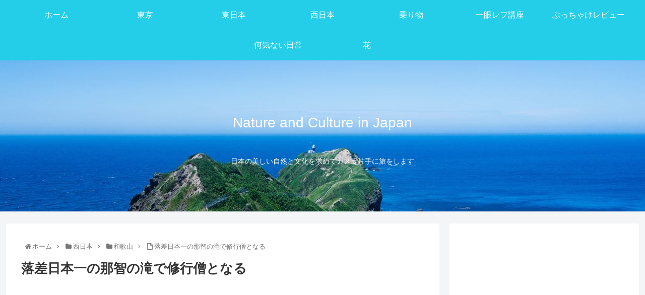

--- FILE ---
content_type: text/html; charset=UTF-8
request_url: https://nature-culture-japan.com/nachi-fall/
body_size: 18141
content:
<!doctype html>
<html lang="ja"
	prefix="og: https://ogp.me/ns#" >

<head>
  
  <meta charset="utf-8">

<meta http-equiv="X-UA-Compatible" content="IE=edge">

<meta name="HandheldFriendly" content="True">
<meta name="MobileOptimized" content="320">
<meta name="viewport" content="width=device-width, initial-scale=1.0, viewport-fit=cover"/>



<title>落差日本一の那智の滝で修行僧となる | Nature and Culture in Japan</title>

		<!-- All in One SEO 4.0.18 -->
		<link rel="canonical" href="https://nature-culture-japan.com/nachi-fall/" />
		<meta property="og:site_name" content="Nature and Culture in Japan | 日本の美しい自然と文化を求めてカメラ片手に旅をします" />
		<meta property="og:type" content="article" />
		<meta property="og:title" content="落差日本一の那智の滝で修行僧となる | Nature and Culture in Japan" />
		<meta property="og:url" content="https://nature-culture-japan.com/nachi-fall/" />
		<meta property="article:published_time" content="2020-01-01T02:07:32Z" />
		<meta property="article:modified_time" content="2019-12-31T14:59:29Z" />
		<meta property="twitter:card" content="summary" />
		<meta property="twitter:domain" content="nature-culture-japan.com" />
		<meta property="twitter:title" content="落差日本一の那智の滝で修行僧となる | Nature and Culture in Japan" />
		<!-- All in One SEO -->

<link rel='dns-prefetch' href='//ajax.googleapis.com' />
<link rel='dns-prefetch' href='//cdnjs.cloudflare.com' />
<link rel='dns-prefetch' href='//s.w.org' />
<link rel="alternate" type="application/rss+xml" title="Nature and Culture in Japan &raquo; フィード" href="https://nature-culture-japan.com/feed/" />
<link rel="alternate" type="application/rss+xml" title="Nature and Culture in Japan &raquo; コメントフィード" href="https://nature-culture-japan.com/comments/feed/" />
<link rel="alternate" type="application/rss+xml" title="Nature and Culture in Japan &raquo; 落差日本一の那智の滝で修行僧となる のコメントのフィード" href="https://nature-culture-japan.com/nachi-fall/feed/" />
<link rel='stylesheet' id='cocoon-style-css'  href='https://nature-culture-japan.com/wp-content/themes/cocoon-master/style.css?ver=5.2.21&#038;fver=20190915095222' media='all' />
<style id='cocoon-style-inline-css'>
@media screen and (max-width:480px){.page-body{font-size:16px}}.header .header-in{min-height:300px}.header{background-image:url(https://nature-culture-japan.com/wp-content/uploads/2020/06/P6020165-1.jpg)}#header-container,#header-container .navi,#navi .navi-in>.menu-header .sub-menu{background-color:#25cee8}.header,.header .site-name-text,#navi .navi-in a,#navi .navi-in a:hover{color:#fff}.header,.header .site-name-text,#navi .navi-in a,#navi .navi-in a:hover{color:#fff}#navi .navi-in a:hover{background-color:rgba(255,255,255,.2)}.main{width:860px}.sidebar{width:376px}@media screen and (max-width:1260px){ .wrap{width:auto}.main,.sidebar,.sidebar-left .main,.sidebar-left .sidebar{margin:0 .5%}.main{width:67%}.sidebar{padding:10px;width:30%}.entry-card-thumb{width:38%}.entry-card-content{margin-left:40%}}body::after{content:url(https://nature-culture-japan.com/wp-content/themes/cocoon-master/lib/analytics/access.php?post_id=1002&post_type=post);visibility:hidden;position:absolute;bottom:0;right:0;width:1px;height:1px;overflow:hidden} .toc-checkbox{display:none}.toc-content{visibility:hidden;  height:0;opacity:.2;transition:all .5s ease-out}.toc-checkbox:checked~.toc-content{ visibility:visible;padding-top:.6em;height:100%;opacity:1}.toc-title::after{content:'[開く]';margin-left:.5em;cursor:pointer;font-size:.8em}.toc-title:hover::after{text-decoration:underline}.toc-checkbox:checked+.toc-title::after{content:'[閉じる]'}#respond{display:none}.entry-content>*,.demo .entry-content p{line-height:1.8}.entry-content>*,.demo .entry-content p{margin-top:1.4em;margin-bottom:1.4em}.entry-content>.micro-top{margin-bottom:-1.54em}.entry-content>.micro-balloon{margin-bottom:-1.12em}.entry-content>.micro-bottom{margin-top:-1.54em}.entry-content>.micro-bottom.micro-balloon{margin-top:-1.12em;margin-bottom:1.4em}.blank-box.bb-key-color{border-color:#19448e}.iic-key-color li::before{color:#19448e}.blank-box.bb-tab.bb-key-color::before{background-color:#19448e}.tb-key-color .toggle-button{border:1px solid #19448e;background:#19448e;color:#fff}.tb-key-color .toggle-button::before{color:#ccc}.tb-key-color .toggle-checkbox:checked~.toggle-content{border-color:#19448e}.cb-key-color.caption-box{border-color:#19448e}.cb-key-color .caption-box-label{background-color:#19448e;color:#fff}.tcb-key-color .tab-caption-box-label{background-color:#19448e;color:#fff}.tcb-key-color .tab-caption-box-content{border-color:#19448e}.lb-key-color .label-box-content{border-color:#19448e}.mc-key-color{background-color:#19448e;color:#fff;border:0}.mc-key-color.micro-bottom::after{border-bottom-color:#19448e;border-top-color:transparent}.mc-key-color::before{border-top-color:transparent;border-bottom-color:transparent}.mc-key-color::after{border-top-color:#19448e}.btn-key-color,.btn-wrap.btn-wrap-key-color>a{background-color:#19448e}.has-text-color.has-key-color-color{color:#19448e}.has-background.has-key-color-background-color{background-color:#19448e}.article.page-body,body#tinymce.wp-editor{background-color:#fff}.article.page-body,.editor-post-title__block .editor-post-title__input,body#tinymce.wp-editor{color:#333}
</style>
<link rel='stylesheet' id='cocoon-keyframes-css'  href='https://nature-culture-japan.com/wp-content/themes/cocoon-master/keyframes.css?ver=5.2.21&#038;fver=20190915095222' media='all' />
<link rel='stylesheet' id='font-awesome-style-css'  href='https://nature-culture-japan.com/wp-content/themes/cocoon-master/webfonts/fontawesome/css/font-awesome.min.css?ver=5.2.21&#038;fver=20190915095222' media='all' />
<link rel='stylesheet' id='icomoon-style-css'  href='https://nature-culture-japan.com/wp-content/themes/cocoon-master/webfonts/icomoon/style.css?ver=5.2.21&#038;fver=20190915095222' media='all' />
<link rel='stylesheet' id='baguettebox-style-css'  href='https://nature-culture-japan.com/wp-content/themes/cocoon-master/plugins/baguettebox/dist/baguetteBox.min.css?ver=5.2.21&#038;fver=20190915095222' media='all' />
<link rel='stylesheet' id='slick-theme-style-css'  href='https://nature-culture-japan.com/wp-content/themes/cocoon-master/plugins/slick/slick-theme.css?ver=5.2.21&#038;fver=20190915095222' media='all' />
<link rel='stylesheet' id='cocoon-child-style-css'  href='https://nature-culture-japan.com/wp-content/themes/cocoon-child-master/style.css?ver=5.2.21&#038;fver=20190915095251' media='all' />
<link rel='stylesheet' id='cocoon-child-keyframes-css'  href='https://nature-culture-japan.com/wp-content/themes/cocoon-child-master/keyframes.css?ver=5.2.21&#038;fver=20190915095251' media='all' />
<link rel='stylesheet' id='wp-block-library-css'  href='https://nature-culture-japan.com/wp-includes/css/dist/block-library/style.min.css?ver=5.2.21&#038;fver=20210415035353' media='all' />
<link rel='shortlink' href='https://nature-culture-japan.com/?p=1002' />
<!-- Cocoon canonical -->
<link rel="canonical" href="https://nature-culture-japan.com/nachi-fall/">
<!-- Cocoon meta description -->
<meta name="description" content="皆さん、2020年明けましておめでとうございます。今年もNature and Culture in Japanをよろしくお願いします。落差日本一の那智の滝に行きました。いやぁ、壮大です。圧倒されます。高さ133メートルから流れ落ちる水の迫力">
<!-- Cocoon meta keywords -->
<meta name="keywords" content="和歌山,西日本">
<!-- Cocoon JSON-LD -->
<script type="application/ld+json">
{
  "@context": "https://schema.org",
  "@type": "Article",
  "mainEntityOfPage":{
    "@type":"WebPage",
    "@id":"https://nature-culture-japan.com/nachi-fall/"
  },
  "headline": "落差日本一の那智の滝で修行僧となる",
  "image": {
    "@type": "ImageObject",
    "url": "https://nature-culture-japan.com/wp-content/uploads/2019/12/PB060286-1.jpg",
    "width": 5184,
    "height": 2920
  },
  "datePublished": "2020-01-01T11:07:32+09:00",
  "dateModified": "2020-01-01T11:07:32+09:00",
  "author": {
    "@type": "Person",
    "name": "ひでじん"
  },
  "publisher": {
    "@type": "Organization",
    "name": "Nature and Culture in Japan",
    "logo": {
      "@type": "ImageObject",
      "url": "https://nature-culture-japan.com/wp-content/themes/cocoon-master/images/no-amp-logo.png",
      "width": 206,
      "height": 60
    }
  },
  "description": "皆さん、2020年明けましておめでとうございます。今年もNature and Culture in Japanをよろしくお願いします。落差日本一の那智の滝に行きました。いやぁ、壮大です。圧倒されます。高さ133メートルから流れ落ちる水の迫力…"
}
</script>

<!-- OGP -->
<meta property="og:type" content="article">
<meta property="og:description" content="皆さん、2020年明けましておめでとうございます。今年もNature and Culture in Japanをよろしくお願いします。落差日本一の那智の滝に行きました。いやぁ、壮大です。圧倒されます。高さ133メートルから流れ落ちる水の迫力">
<meta property="og:title" content="落差日本一の那智の滝で修行僧となる">
<meta property="og:url" content="https://nature-culture-japan.com/nachi-fall/">
<meta property="og:image" content="https://nature-culture-japan.com/wp-content/uploads/2019/12/PB060286-1.jpg">
<meta property="og:site_name" content="Nature and Culture in Japan">
<meta property="og:locale" content="ja_JP">
<meta property="article:published_time" content="2020-01-01T11:07:32+09:00" />
<meta property="article:modified_time" content="2020-01-01T11:07:32+09:00" />
<meta property="article:section" content="和歌山">
<meta property="article:section" content="西日本">
<!-- /OGP -->

<!-- Twitter Card -->
<meta name="twitter:card" content="summary_large_image">
<meta name="twitter:description" content="皆さん、2020年明けましておめでとうございます。今年もNature and Culture in Japanをよろしくお願いします。落差日本一の那智の滝に行きました。いやぁ、壮大です。圧倒されます。高さ133メートルから流れ落ちる水の迫力">
<meta name="twitter:title" content="落差日本一の那智の滝で修行僧となる">
<meta name="twitter:url" content="https://nature-culture-japan.com/nachi-fall/">
<meta name="twitter:image" content="https://nature-culture-japan.com/wp-content/uploads/2019/12/PB060286-1.jpg">
<meta name="twitter:domain" content="nature-culture-japan.com">
<!-- /Twitter Card -->
<script async src="https://pagead2.googlesyndication.com/pagead/js/adsbygoogle.js"></script>
<script>
     (adsbygoogle = window.adsbygoogle || []).push({
          google_ad_client: "ca-pub-6450791733038079",
          enable_page_level_ads: true
     });
</script>
<!-- Global site tag (gtag.js) - Google Analytics -->
<script async src="https://www.googletagmanager.com/gtag/js?id=UA-148954328-1"></script>
<script>
  window.dataLayer = window.dataLayer || [];
  function gtag(){dataLayer.push(arguments);}
  gtag('js', new Date());

  gtag('config', 'UA-148954328-1');
</script><link rel="icon" href="https://nature-culture-japan.com/wp-content/uploads/2019/09/cropped-14915562_308787396169942_6683188842941760526_n-32x32.jpg" sizes="32x32" />
<link rel="icon" href="https://nature-culture-japan.com/wp-content/uploads/2019/09/cropped-14915562_308787396169942_6683188842941760526_n-192x192.jpg" sizes="192x192" />
<link rel="apple-touch-icon-precomposed" href="https://nature-culture-japan.com/wp-content/uploads/2019/09/cropped-14915562_308787396169942_6683188842941760526_n-180x180.jpg" />
<meta name="msapplication-TileImage" content="https://nature-culture-japan.com/wp-content/uploads/2019/09/cropped-14915562_308787396169942_6683188842941760526_n-270x270.jpg" />



<script>
	// document.addEventListener('DOMContentLoaded', function() {
	// 	if ('serviceWorker' in navigator) {
	// 		navigator.serviceWorker.getRegistration()
	// 			.then(registration => {
	// 				registration.unregister();
	// 		})
	// 	}
	// }, false);
</script>


</head>

<body class="post-template-default single single-post postid-1002 single-format-standard public-page page-body categoryid-15 categoryid-2 ff-yu-gothic fz-16px fw-400 hlt-center-logo-wrap ect-entry-card-wrap rect-entry-card-wrap no-scrollable-sidebar no-scrollable-main sidebar-right mblt-footer-mobile-buttons scrollable-mobile-buttons author-admin mobile-button-fmb no-mobile-sidebar no-sp-snippet" itemscope itemtype="https://schema.org/WebPage">







<div id="container" class="container cf">
  
<div id="header-container" class="header-container">
  <div class="header-container-in hlt-center-logo-top-menu">
    <header id="header" class="header cf" itemscope itemtype="https://schema.org/WPHeader">

      <div id="header-in" class="header-in wrap cf" itemscope itemtype="https://schema.org/WebSite">

        
        
        <div class="logo logo-header logo-text"><a href="https://nature-culture-japan.com" class="site-name site-name-text-link" itemprop="url"><span class="site-name-text" itemprop="name about">Nature and Culture in Japan</span></a></div>
        
        
<div class="tagline" itemprop="alternativeHeadline">日本の美しい自然と文化を求めてカメラ片手に旅をします</div>

      </div>

    </header>

    <!-- Navigation -->
<nav id="navi" class="navi cf" itemscope itemtype="https://schema.org/SiteNavigationElement">
  <div id="navi-in" class="navi-in wrap cf">
    <ul id="menu-menu" class="menu-header"><li id="menu-item-53" class="menu-item menu-item-type-custom menu-item-object-custom menu-item-home"><a href="https://nature-culture-japan.com"><div class="caption-wrap"><div class="item-label">ホーム</div></div></a></li>
<li id="menu-item-154" class="menu-item menu-item-type-taxonomy menu-item-object-category"><a href="https://nature-culture-japan.com/category/tokyo/"><div class="caption-wrap"><div class="item-label">東京</div></div></a></li>
<li id="menu-item-81" class="menu-item menu-item-type-taxonomy menu-item-object-category"><a href="https://nature-culture-japan.com/category/higashi-nihon/"><div class="caption-wrap"><div class="item-label">東日本</div></div></a></li>
<li id="menu-item-47" class="menu-item menu-item-type-taxonomy menu-item-object-category current-post-ancestor current-menu-parent current-post-parent"><a href="https://nature-culture-japan.com/category/nishi-nihon/"><div class="caption-wrap"><div class="item-label">西日本</div></div></a></li>
<li id="menu-item-49" class="menu-item menu-item-type-taxonomy menu-item-object-category"><a href="https://nature-culture-japan.com/category/norimono/"><div class="caption-wrap"><div class="item-label">乗り物</div></div></a></li>
<li id="menu-item-434" class="menu-item menu-item-type-taxonomy menu-item-object-category"><a href="https://nature-culture-japan.com/category/slr-koza/"><div class="caption-wrap"><div class="item-label">一眼レフ講座</div></div></a></li>
<li id="menu-item-750" class="menu-item menu-item-type-taxonomy menu-item-object-category"><a href="https://nature-culture-japan.com/category/review/"><div class="caption-wrap"><div class="item-label">ぶっちゃけレビュー</div></div></a></li>
<li id="menu-item-2126" class="menu-item menu-item-type-taxonomy menu-item-object-category"><a href="https://nature-culture-japan.com/category/nichijo/"><div class="caption-wrap"><div class="item-label">何気ない日常</div></div></a></li>
<li id="menu-item-2720" class="menu-item menu-item-type-taxonomy menu-item-object-category"><a href="https://nature-culture-japan.com/category/hana/"><div class="caption-wrap"><div class="item-label">花</div></div></a></li>
</ul>      </div><!-- /#navi-in -->
</nav>
<!-- /Navigation -->
  </div><!-- /.header-container-in -->
</div><!-- /.header-container -->

  
  

  
  
  
  
  
  <div id="content" class="content cf">

    <div id="content-in" class="content-in wrap">

        <main id="main" class="main" itemscope itemtype="https://schema.org/Blog">

<div id="breadcrumb" class="breadcrumb breadcrumb-category sbp-main-top" itemscope itemtype="https://schema.org/BreadcrumbList"><div class="breadcrumb-home" itemscope itemtype="https://schema.org/ListItem" itemprop="itemListElement"><span class="fa fa-home fa-fw"></span><a href="https://nature-culture-japan.com" itemprop="item"><span itemprop="name">ホーム</span></a><meta itemprop="position" content="1" /><span class="sp"><span class="fa fa-angle-right"></span></span></div><div class="breadcrumb-item" itemscope itemtype="https://schema.org/ListItem" itemprop="itemListElement"><span class="fa fa-folder fa-fw"></span><a href="https://nature-culture-japan.com/category/nishi-nihon/" itemprop="item"><span itemprop="name">西日本</span></a><meta itemprop="position" content="2" /><span class="sp"><span class="fa fa-angle-right"></span></span></div><div class="breadcrumb-item" itemscope itemtype="https://schema.org/ListItem" itemprop="itemListElement"><span class="fa fa-folder fa-fw"></span><a href="https://nature-culture-japan.com/category/nishi-nihon/wakayama/" itemprop="item"><span itemprop="name">和歌山</span></a><meta itemprop="position" content="3" /><span class="sp"><span class="fa fa-angle-right"></span></span></div><div class="breadcrumb-item"><span class="fa fa-file-o fa-fw"></span><span>落差日本一の那智の滝で修行僧となる</span></div></div><!-- /#breadcrumb -->

<article id="post-1002" class="article post-1002 post type-post status-publish format-standard has-post-thumbnail hentry category-wakayama-post category-nishi-nihon-post" itemscope="itemscope" itemprop="blogPost" itemtype="https://schema.org/BlogPosting">
  
      
      
      <header class="article-header entry-header">
        <h1 class="entry-title" itemprop="headline">
          落差日本一の那智の滝で修行僧となる        </h1>

        <div class="ad-area no-icon ad-below-title ad-rectangle ad-label-invisible cf" itemscope itemtype="https://schema.org/WPAdBlock">
  <div class="ad-label" itemprop="name">スポンサーリンク</div>
  <div class="ad-wrap">
    <div class="ad-responsive ad-usual"><!-- レスポンシブコード -->
<ins class="adsbygoogle"
     style="display:block"
     data-ad-client="ca-pub-6450791733038079"
     data-ad-slot="8750115454"
     data-ad-format="rectangle"></ins>
<script>
(adsbygoogle = window.adsbygoogle || []).push({});
</script></div>
          </div>

</div>

        
        <div class="eye-catch-wrap">
<figure class="eye-catch" itemprop="image" itemscope itemtype="https://schema.org/ImageObject">
  <img width="5184" height="2920" src="https://nature-culture-japan.com/wp-content/uploads/2019/12/PB060286-1.jpg" class="attachment-5184x2920 size-5184x2920 eye-catch-image wp-post-image" alt="那智の滝と那智大社" srcset="https://nature-culture-japan.com/wp-content/uploads/2019/12/PB060286-1.jpg 5184w, https://nature-culture-japan.com/wp-content/uploads/2019/12/PB060286-1-300x169.jpg 300w, https://nature-culture-japan.com/wp-content/uploads/2019/12/PB060286-1-768x433.jpg 768w, https://nature-culture-japan.com/wp-content/uploads/2019/12/PB060286-1-1024x577.jpg 1024w, https://nature-culture-japan.com/wp-content/uploads/2019/12/PB060286-1-120x68.jpg 120w, https://nature-culture-japan.com/wp-content/uploads/2019/12/PB060286-1-160x90.jpg 160w, https://nature-culture-japan.com/wp-content/uploads/2019/12/PB060286-1-320x180.jpg 320w" sizes="(max-width: 5184px) 100vw, 5184px" />  <meta itemprop="url" content="https://nature-culture-japan.com/wp-content/uploads/2019/12/PB060286-1.jpg">
  <meta itemprop="width" content="5184">
  <meta itemprop="height" content="2920">
  <span class="cat-label cat-label-15">和歌山</span></figure>
</div>

        

        <div class="date-tags">
  <span class="post-date"><time class="entry-date date published updated" datetime="2020-01-01T11:07:32+09:00" itemprop="datePublished dateModified">2020.01.01</time></span>
  </div>

        
         
        
        
      </header>

      <div class="entry-content cf" itemprop="mainEntityOfPage">
      <iframe sandbox="allow-popups allow-scripts allow-modals allow-forms allow-same-origin" style="width:120px;height:240px;" marginwidth="0" marginheight="0" scrolling="no" frameborder="0" src="//rcm-fe.amazon-adsystem.com/e/cm?lt1=_blank&bc1=000000&IS2=1&bg1=FFFFFF&fc1=000000&lc1=0000FF&t=digital02-22&language=ja_JP&o=9&p=8&l=as4&m=amazon&f=ifr&ref=as_ss_li_til&asins=4533152015&linkId=de35b0614b57943fd2ebdbef2ce24011"></iframe>



<p>皆さん、2020年明けましておめでとうございます。今年もNature and Culture in Japanをよろしくお願いします。</p>



<p>落差日本一の那智の滝に行きました。いやぁ、壮大です。圧倒されます。高さ133メートルから流れ落ちる水の迫力はすごい。あわせて那智大社にもお参り。そして世界文化遺産の熊野古道もちょっとだけ見ました。では、動画をご覧ください。</p>



<figure class="wp-block-embed-youtube wp-block-embed is-type-video is-provider-youtube wp-embed-aspect-16-9 wp-has-aspect-ratio"><div class="wp-block-embed__wrapper">
<div class="video-container"><div class='video-click video' data-iframe='&lt;iframe title=&quot;Nachi Fall and Nachi Taisha Shrine - 4K 那智の滝と那智大社&quot; width=&quot;1256&quot; height=&quot;707&quot;   src=&quot;https://www.youtube.com/embed/SV8AAcITwSI?feature=oembed&amp;rel=0&amp;autoplay=1&quot; frameborder=&quot;0&quot; allow=&quot;accelerometer; autoplay; encrypted-media; gyroscope; picture-in-picture&quot; allowfullscreen&gt;&lt;/iframe&gt;' style='position:relative;background: url(https://i.ytimg.com/vi/SV8AAcITwSI/hqdefault.jpg) no-repeat scroll center center / cover' ><div class='video-title-grad'><div class='video-title-text'>Nachi Fall and Nachi Taisha Shrine &#8211; 4K 那智の滝と那智大社</div></div><div class='video-play'></div></div></div>
</div></figure>



<p>よかったらYouTubeのチャンネル登録をお願いします。<br><a href="https://www.youtube.com/channel/UCUnl8yVCp5KYTyFrNzaarhg">Nature and Culture in Japan</a></p>



<div class="ad-area no-icon ad-content-middle ad-fluid ad-label-visible cf" itemscope itemtype="https://schema.org/WPAdBlock">
  <div class="ad-label" itemprop="name">スポンサーリンク</div>
  <div class="ad-wrap">
    <div class="ad-responsive ad-usual"><!-- レスポンシブコード -->
<ins class="adsbygoogle"
     style="display:block"
     data-ad-client="ca-pub-6450791733038079"
     data-ad-slot="8750115454"     data-ad-layout="in-article"
     data-ad-format="fluid"></ins>
<script>
(adsbygoogle = window.adsbygoogle || []).push({});
</script></div>
          </div>

</div>



  <div id="toc" class="toc tnt-number border-element"><input type="checkbox" class="toc-checkbox" id="toc-checkbox-1" checked><label class="toc-title" for="toc-checkbox-1">目次</label>
    <div class="toc-content">
    <ol class="toc-list open"><li><a href="#toc1" tabindex="0">那智の滝への入口　飛瀧神社</a></li><li><a href="#toc2" tabindex="0">那智の滝を拝む</a></li><li><a href="#toc3" tabindex="0">青岸渡寺（せいがんとじ）の三重塔</a></li><li><a href="#toc4" tabindex="0">古道を進んで那智大社へ</a></li><li><a href="#toc5" tabindex="0">那智の滝・那智大社へのアクセス</a></li></ol>
    </div>
  </div>

<h2><span id="toc1">那智の滝への入口　飛瀧神社</span></h2>



<figure class="wp-block-image"><img src="https://nature-culture-japan.com/wp-content/uploads/2019/12/PB060286-1-1024x577.jpg" alt="那智の滝への入口" class="wp-image-1003" srcset="https://nature-culture-japan.com/wp-content/uploads/2019/12/PB060286-1-1024x577.jpg 1024w, https://nature-culture-japan.com/wp-content/uploads/2019/12/PB060286-1-300x169.jpg 300w, https://nature-culture-japan.com/wp-content/uploads/2019/12/PB060286-1-768x433.jpg 768w, https://nature-culture-japan.com/wp-content/uploads/2019/12/PB060286-1-120x68.jpg 120w, https://nature-culture-japan.com/wp-content/uploads/2019/12/PB060286-1-160x90.jpg 160w, https://nature-culture-japan.com/wp-content/uploads/2019/12/PB060286-1-320x180.jpg 320w" sizes="(max-width: 1024px) 100vw, 1024px" /></figure>



<p>くねくねとした道を車で登り、駐車場に停めます。そこから那智の滝を目指して歩きます。滝が一番良く見えるのは、飛瀧神社（ひろうじんじゃ）というところです。そこに那智大瀧の石碑が立っています。ここが滝への入口です。</p>



<figure class="wp-block-image"><img src="https://nature-culture-japan.com/wp-content/uploads/2019/12/PB060287-1-1024x577.jpg" alt="飛瀧神社の鳥居" class="wp-image-1004" srcset="https://nature-culture-japan.com/wp-content/uploads/2019/12/PB060287-1-1024x577.jpg 1024w, https://nature-culture-japan.com/wp-content/uploads/2019/12/PB060287-1-300x169.jpg 300w, https://nature-culture-japan.com/wp-content/uploads/2019/12/PB060287-1-768x433.jpg 768w, https://nature-culture-japan.com/wp-content/uploads/2019/12/PB060287-1-120x68.jpg 120w, https://nature-culture-japan.com/wp-content/uploads/2019/12/PB060287-1-160x90.jpg 160w, https://nature-culture-japan.com/wp-content/uploads/2019/12/PB060287-1-320x180.jpg 320w" sizes="(max-width: 1024px) 100vw, 1024px" /></figure>



<p>飛瀧神社は那智大社の分宮。立派な鳥居があります。そこをくぐって滝に向かって歩きます。途中、坂道があり石がゴツゴツした道を通りますので、ちょっとした修行のようです。</p>



<figure class="wp-block-image"><img src="https://nature-culture-japan.com/wp-content/uploads/2019/12/PB060298-1-1024x577.jpg" alt="飛瀧神社境内の石段" class="wp-image-1005" srcset="https://nature-culture-japan.com/wp-content/uploads/2019/12/PB060298-1-1024x577.jpg 1024w, https://nature-culture-japan.com/wp-content/uploads/2019/12/PB060298-1-300x169.jpg 300w, https://nature-culture-japan.com/wp-content/uploads/2019/12/PB060298-1-768x433.jpg 768w, https://nature-culture-japan.com/wp-content/uploads/2019/12/PB060298-1-120x68.jpg 120w, https://nature-culture-japan.com/wp-content/uploads/2019/12/PB060298-1-160x90.jpg 160w, https://nature-culture-japan.com/wp-content/uploads/2019/12/PB060298-1-320x180.jpg 320w" sizes="(max-width: 1024px) 100vw, 1024px" /></figure>



<p>飛瀧神社の境内にはこのような石段もあります。</p>



<figure class="wp-block-image"><img src="https://nature-culture-japan.com/wp-content/uploads/2019/12/PB060306-1-1024x577.jpg" alt="飛瀧神社境内" class="wp-image-1006" srcset="https://nature-culture-japan.com/wp-content/uploads/2019/12/PB060306-1-1024x577.jpg 1024w, https://nature-culture-japan.com/wp-content/uploads/2019/12/PB060306-1-300x169.jpg 300w, https://nature-culture-japan.com/wp-content/uploads/2019/12/PB060306-1-768x433.jpg 768w, https://nature-culture-japan.com/wp-content/uploads/2019/12/PB060306-1-120x68.jpg 120w, https://nature-culture-japan.com/wp-content/uploads/2019/12/PB060306-1-160x90.jpg 160w, https://nature-culture-japan.com/wp-content/uploads/2019/12/PB060306-1-320x180.jpg 320w" sizes="(max-width: 1024px) 100vw, 1024px" /></figure>



<p>同じく飛瀧神社境内にはこんな風に苔むした石がゴロゴロ。このすぐ近くにある世界文化遺産の熊野古道もこんな感じでしょうね。</p>



<figure class="wp-block-image"><img src="https://nature-culture-japan.com/wp-content/uploads/2019/12/PB060321-1-1024x622.jpg" alt="飛瀧神社境内" class="wp-image-1007" srcset="https://nature-culture-japan.com/wp-content/uploads/2019/12/PB060321-1-1024x622.jpg 1024w, https://nature-culture-japan.com/wp-content/uploads/2019/12/PB060321-1-300x182.jpg 300w, https://nature-culture-japan.com/wp-content/uploads/2019/12/PB060321-1-768x467.jpg 768w" sizes="(max-width: 1024px) 100vw, 1024px" /></figure>



<p>そしてやっとの思いで滝の近くにたどり着きました。おじさんにはちょっときつい道のりでした。</p>



<div class="ad-area no-icon ad-content-middle ad-fluid ad-label-visible cf" itemscope itemtype="https://schema.org/WPAdBlock">
  <div class="ad-label" itemprop="name">スポンサーリンク</div>
  <div class="ad-wrap">
    <div class="ad-responsive ad-usual"><!-- レスポンシブコード -->
<ins class="adsbygoogle"
     style="display:block"
     data-ad-client="ca-pub-6450791733038079"
     data-ad-slot="8750115454"     data-ad-layout="in-article"
     data-ad-format="fluid"></ins>
<script>
(adsbygoogle = window.adsbygoogle || []).push({});
</script></div>
          </div>

</div>


<h2><span id="toc2">那智の滝を拝む</span></h2>



<div class="wp-block-media-text alignwide"><figure class="wp-block-media-text__media"><img src="https://nature-culture-japan.com/wp-content/uploads/2019/12/PB060294-1-683x1024.jpg" alt="那智の滝" class="wp-image-1008" srcset="https://nature-culture-japan.com/wp-content/uploads/2019/12/PB060294-1-683x1024.jpg 683w, https://nature-culture-japan.com/wp-content/uploads/2019/12/PB060294-1-200x300.jpg 200w, https://nature-culture-japan.com/wp-content/uploads/2019/12/PB060294-1-768x1151.jpg 768w" sizes="(max-width: 683px) 100vw, 683px" /></figure><div class="wp-block-media-text__content">
<p>そして目の前にはありがたい那智の滝が。飛瀧神社の御神体がこの那智の滝そのものなのです。滝に向かって拝みましょう。</p>
</div></div>



<div class="wp-block-media-text alignwide"><figure class="wp-block-media-text__media"><img src="https://nature-culture-japan.com/wp-content/uploads/2019/12/PB060310-1-577x1024.jpg" alt="那智の滝" class="wp-image-1009" srcset="https://nature-culture-japan.com/wp-content/uploads/2019/12/PB060310-1-577x1024.jpg 577w, https://nature-culture-japan.com/wp-content/uploads/2019/12/PB060310-1-169x300.jpg 169w, https://nature-culture-japan.com/wp-content/uploads/2019/12/PB060310-1-768x1363.jpg 768w" sizes="(max-width: 577px) 100vw, 577px" /></figure><div class="wp-block-media-text__content">
<p>滝に近づくとすごい迫力です。轟音とともに、水しぶきが飛んで来ます。御神体に手を合わせます。</p>



<p>厳かな感じを出すために、モノクロにしてみましたよ。白く流れ落ちる感じがいいですねぇ。今回の「美しポイント」はこれです。</p>
</div></div>



<div class="wp-block-media-text alignwide"><figure class="wp-block-media-text__media"><img src="https://nature-culture-japan.com/wp-content/uploads/2019/12/PB060318-1-658x1024.jpg" alt="那智の滝" class="wp-image-1010" srcset="https://nature-culture-japan.com/wp-content/uploads/2019/12/PB060318-1-658x1024.jpg 658w, https://nature-culture-japan.com/wp-content/uploads/2019/12/PB060318-1-193x300.jpg 193w, https://nature-culture-japan.com/wp-content/uploads/2019/12/PB060318-1-768x1195.jpg 768w" sizes="(max-width: 658px) 100vw, 658px" /></figure><div class="wp-block-media-text__content">
<p>よく見ると、滝の水が落ちる口にしめ縄があるのがわかります。ここにしめ縄を張る人って大変です。</p>
</div></div>



<div class="wp-block-media-text alignwide"><figure class="wp-block-media-text__media"><img src="https://nature-culture-japan.com/wp-content/uploads/2019/12/PB060319-1-670x1024.jpg" alt="那智の滝と虹" class="wp-image-1011" srcset="https://nature-culture-japan.com/wp-content/uploads/2019/12/PB060319-1-670x1024.jpg 670w, https://nature-culture-japan.com/wp-content/uploads/2019/12/PB060319-1-196x300.jpg 196w, https://nature-culture-japan.com/wp-content/uploads/2019/12/PB060319-1-768x1173.jpg 768w" sizes="(max-width: 670px) 100vw, 670px" /></figure><div class="wp-block-media-text__content">
<p>天気がいいので、滝壺近辺に虹ができています。美しい。</p>



<p>滝だけに、4枚続けて縦長の写真でした。</p>
</div></div>


<iframe sandbox="allow-popups allow-scripts allow-modals allow-forms allow-same-origin" style="width:120px;height:240px;" marginwidth="0" marginheight="0" scrolling="no" frameborder="0" src="//rcm-fe.amazon-adsystem.com/e/cm?lt1=_blank&bc1=000000&IS2=1&bg1=FFFFFF&fc1=000000&lc1=0000FF&t=digital02-22&language=ja_JP&o=9&p=8&l=as4&m=amazon&f=ifr&ref=as_ss_li_til&asins=B0BGMQJYK8&linkId=4128e66ff7e8530065b35be5dd668c2f"></iframe>



<div class="ad-area no-icon ad-content-middle ad-fluid ad-label-visible cf" itemscope itemtype="https://schema.org/WPAdBlock">
  <div class="ad-label" itemprop="name">スポンサーリンク</div>
  <div class="ad-wrap">
    <div class="ad-responsive ad-usual"><!-- レスポンシブコード -->
<ins class="adsbygoogle"
     style="display:block"
     data-ad-client="ca-pub-6450791733038079"
     data-ad-slot="8750115454"     data-ad-layout="in-article"
     data-ad-format="fluid"></ins>
<script>
(adsbygoogle = window.adsbygoogle || []).push({});
</script></div>
          </div>

</div>


<h2><span id="toc3">青岸渡寺（せいがんとじ）の三重塔</span></h2>



<div class="wp-block-media-text alignwide"><figure class="wp-block-media-text__media"><img src="https://nature-culture-japan.com/wp-content/uploads/2019/12/PB060329-1-601x1024.jpg" alt="青岸渡寺（せいがんとじ）の三重塔" class="wp-image-1015" srcset="https://nature-culture-japan.com/wp-content/uploads/2019/12/PB060329-1-601x1024.jpg 601w, https://nature-culture-japan.com/wp-content/uploads/2019/12/PB060329-1-176x300.jpg 176w, https://nature-culture-japan.com/wp-content/uploads/2019/12/PB060329-1-768x1309.jpg 768w" sizes="(max-width: 601px) 100vw, 601px" /></figure><div class="wp-block-media-text__content">
<p>那智の滝と那智大社の間に青岸渡寺（せいがんとじ）という寺があります。ここの三重塔は有名ですね。</p>
</div></div>



<div class="wp-block-media-text alignwide"><figure class="wp-block-media-text__media"><img src="https://nature-culture-japan.com/wp-content/uploads/2019/12/PB060336-1-715x1024.jpg" alt="" class="wp-image-1016" srcset="https://nature-culture-japan.com/wp-content/uploads/2019/12/PB060336-1-715x1024.jpg 715w, https://nature-culture-japan.com/wp-content/uploads/2019/12/PB060336-1-210x300.jpg 210w, https://nature-culture-japan.com/wp-content/uploads/2019/12/PB060336-1-768x1100.jpg 768w" sizes="(max-width: 715px) 100vw, 715px" /></figure><div class="wp-block-media-text__content">
<p>そして定番、三重塔と那智の滝のツーショット。ありきたりですけど、何か？</p>
</div></div>



<div class="wp-block-media-text alignwide"><figure class="wp-block-media-text__media"><img src="https://nature-culture-japan.com/wp-content/uploads/2019/12/PB060333-1-727x1024.jpg" alt="" class="wp-image-1017" srcset="https://nature-culture-japan.com/wp-content/uploads/2019/12/PB060333-1-727x1024.jpg 727w, https://nature-culture-japan.com/wp-content/uploads/2019/12/PB060333-1-213x300.jpg 213w, https://nature-culture-japan.com/wp-content/uploads/2019/12/PB060333-1-768x1082.jpg 768w" sizes="(max-width: 727px) 100vw, 727px" /></figure><div class="wp-block-media-text__content">
<p>もう一枚、三重塔の写真を。朱色と青空の組み合わせが絶妙ですねぇ。</p>
</div></div>



<div class="ad-area no-icon ad-content-middle ad-fluid ad-label-visible cf" itemscope itemtype="https://schema.org/WPAdBlock">
  <div class="ad-label" itemprop="name">スポンサーリンク</div>
  <div class="ad-wrap">
    <div class="ad-responsive ad-usual"><!-- レスポンシブコード -->
<ins class="adsbygoogle"
     style="display:block"
     data-ad-client="ca-pub-6450791733038079"
     data-ad-slot="8750115454"     data-ad-layout="in-article"
     data-ad-format="fluid"></ins>
<script>
(adsbygoogle = window.adsbygoogle || []).push({});
</script></div>
          </div>

</div>


<h2><span id="toc4">古道を進んで那智大社へ</span></h2>



<div class="wp-block-media-text alignwide"><figure class="wp-block-media-text__media"><img src="https://nature-culture-japan.com/wp-content/uploads/2019/12/PB060324-1-627x1024.jpg" alt="古道を進んで那智大社へ" class="wp-image-1012" srcset="https://nature-culture-japan.com/wp-content/uploads/2019/12/PB060324-1-627x1024.jpg 627w, https://nature-culture-japan.com/wp-content/uploads/2019/12/PB060324-1-184x300.jpg 184w, https://nature-culture-japan.com/wp-content/uploads/2019/12/PB060324-1-768x1254.jpg 768w" sizes="(max-width: 627px) 100vw, 627px" /></figure><div class="wp-block-media-text__content">
<p>那智の滝に別れを告げて、一路那智大社へ向かいます。</p>



<p>途中はこの写真のような険しい山道。修行僧の気分になりました。何度も言いますけど、熊野古道もこんな感じなんでしょうねぇ。</p>
</div></div>



<div class="wp-block-media-text alignwide"><figure class="wp-block-media-text__media"><img src="https://nature-culture-japan.com/wp-content/uploads/2019/12/PB060343-1-675x1024.jpg" alt="熊野大社" class="wp-image-1013" srcset="https://nature-culture-japan.com/wp-content/uploads/2019/12/PB060343-1-675x1024.jpg 675w, https://nature-culture-japan.com/wp-content/uploads/2019/12/PB060343-1-198x300.jpg 198w, https://nature-culture-japan.com/wp-content/uploads/2019/12/PB060343-1-768x1166.jpg 768w" sizes="(max-width: 675px) 100vw, 675px" /></figure><div class="wp-block-media-text__content">
<p>ここだけの話ですけど、那智の滝から那智大社までの道がよくわからなくて、あちこちを徘徊。それがほとんど険しい山道。</p>



<p>やっとのことで、熊野大社にたどり着きました。これはご利益あるかも。</p>
</div></div>



<div class="wp-block-media-text alignwide"><figure class="wp-block-media-text__media"><img src="https://nature-culture-japan.com/wp-content/uploads/2019/12/PB060346-1-669x1024.jpg" alt="熊野大社の鳥居" class="wp-image-1014" srcset="https://nature-culture-japan.com/wp-content/uploads/2019/12/PB060346-1-669x1024.jpg 669w, https://nature-culture-japan.com/wp-content/uploads/2019/12/PB060346-1-196x300.jpg 196w, https://nature-culture-japan.com/wp-content/uploads/2019/12/PB060346-1-768x1176.jpg 768w" sizes="(max-width: 669px) 100vw, 669px" /></figure><div class="wp-block-media-text__content">
<p>熊野大社の参道には大きな赤い鳥居があります。本当はこっちから入らないといけないのに、裏から入ってしまいました。トホホ。</p>
</div></div>



<div class="ad-area no-icon ad-content-middle ad-fluid ad-label-visible cf" itemscope itemtype="https://schema.org/WPAdBlock">
  <div class="ad-label" itemprop="name">スポンサーリンク</div>
  <div class="ad-wrap">
    <div class="ad-responsive ad-usual"><!-- レスポンシブコード -->
<ins class="adsbygoogle"
     style="display:block"
     data-ad-client="ca-pub-6450791733038079"
     data-ad-slot="8750115454"     data-ad-layout="in-article"
     data-ad-format="fluid"></ins>
<script>
(adsbygoogle = window.adsbygoogle || []).push({});
</script></div>
          </div>

</div>


<h2><span id="toc5">那智の滝・那智大社へのアクセス</span></h2>



<figure class="wp-block-image"><img src="https://nature-culture-japan.com/wp-content/uploads/2019/12/スクリーンショット-2019-12-31-18.01.58-1024x607.jpg" alt="那智の滝・那智大社へのアクセス" class="wp-image-1018" srcset="https://nature-culture-japan.com/wp-content/uploads/2019/12/スクリーンショット-2019-12-31-18.01.58-1024x607.jpg 1024w, https://nature-culture-japan.com/wp-content/uploads/2019/12/スクリーンショット-2019-12-31-18.01.58-300x178.jpg 300w, https://nature-culture-japan.com/wp-content/uploads/2019/12/スクリーンショット-2019-12-31-18.01.58-768x455.jpg 768w" sizes="(max-width: 1024px) 100vw, 1024px" /></figure>



<p>那智の滝へのアクセスはバスか車になります。</p>



<p>バス：紀伊勝浦駅から熊野交通路線バス｢那智山行き｣で約30分｢那智の滝前｣バス停下車、徒歩5分。<br>車：国道42号線より県道への入口より約25分。周辺に駐車場（有料）あり。</p>



<figure class="wp-block-image"><img src="https://nature-culture-japan.com/wp-content/uploads/2019/12/IMG_4451-1024x768.jpg" alt="那智山参拝案内" class="wp-image-1020" srcset="https://nature-culture-japan.com/wp-content/uploads/2019/12/IMG_4451-1024x768.jpg 1024w, https://nature-culture-japan.com/wp-content/uploads/2019/12/IMG_4451-300x225.jpg 300w, https://nature-culture-japan.com/wp-content/uploads/2019/12/IMG_4451-768x576.jpg 768w" sizes="(max-width: 1024px) 100vw, 1024px" /></figure>



<p>那智の滝、那智大社周辺の地図があったので写真を撮りました。那智の滝や飛瀧神社へ行く場合は、上の地図の①、②、③あたりの駐車場が便利です。</p>



<p>一方、那智大社、青岸渡寺の三重塔へ行く場合は、12の駐車場が便利です。私は③の駐車場に停めて那智の滝や飛瀧神社へ行った後、歩いて山道を登り、那智大社、青岸渡寺の三重塔へ行きました。これは結構きついですよ。車を移動させることをお勧めします。</p>


<p>那智の滝へはJALPAKで　<iframe sandbox="allow-popups allow-scripts allow-modals allow-forms allow-same-origin" style="width:120px;height:240px;" marginwidth="0" marginheight="0" scrolling="no" frameborder="0" src="//rcm-fe.amazon-adsystem.com/e/cm?lt1=_blank&bc1=000000&IS2=1&bg1=FFFFFF&fc1=000000&lc1=0000FF&t=digital02-22&language=ja_JP&o=9&p=8&l=as4&m=amazon&f=ifr&ref=as_ss_li_til&asins=4048993402&linkId=43f6de46adf9384d19806bbc8b81e38a"></iframe></p>
<script async src="https://pagead2.googlesyndication.com/pagead/js/adsbygoogle.js"></script>
<!-- Blog-ad2019 -->
<ins class="adsbygoogle"
     style="display:block"
     data-ad-client="ca-pub-6450791733038079"
     data-ad-slot="2500834821"
     data-ad-format="auto"
     data-full-width-responsive="true"></ins>

<a href="//blog.with2.net/link/?2018651" target="_blank"><img alt="" src="https://blog.with2.net/img/banner/banner_22.gif" title="人気ブログランキング"></a><br><a rel="noopener" href="//blog.with2.net/link/?2018651" target="_blank" style="font-size: 0.9em;">人気ブログランキング</a><br>
<a rel="noopener" href="https://blogmura.com/ranking/in?p_cid=11019499" target="_blank"><img src="https://b.blogmura.com/88_31.gif" width="88" height="31" alt="ブログランキング・にほんブログ村へ" />にほんブログ村</a>      </div>

      
      <footer class="article-footer entry-footer">

        
        
        
        
<div class="entry-categories-tags ctdt-one-row">
  <div class="entry-categories"><a class="cat-link cat-link-15" href="https://nature-culture-japan.com/category/nishi-nihon/wakayama/">和歌山</a><a class="cat-link cat-link-2" href="https://nature-culture-japan.com/category/nishi-nihon/">西日本</a></div>
  <div class="entry-tags"></div>
</div>

        
        <div class="ad-area no-icon ad-above-sns-buttons ad-rectangle ad-label-visible cf" itemscope itemtype="https://schema.org/WPAdBlock">
  <div class="ad-label" itemprop="name">スポンサーリンク</div>
  <div class="ad-wrap">
    <div class="ad-responsive ad-usual"><!-- レスポンシブコード -->
<ins class="adsbygoogle"
     style="display:block"
     data-ad-client="ca-pub-6450791733038079"
     data-ad-slot="8750115454"
     data-ad-format="rectangle"></ins>
<script>
(adsbygoogle = window.adsbygoogle || []).push({});
</script></div>
          </div>

</div>

        
        
        <div class="sns-share ss-col-4 bc-brand-color sbc-show ss-bottom">
      <div class="sns-share-message">シェアする</div>
  
  <div class="sns-share-buttons sns-buttons">
          <a href="https://twitter.com/intent/tweet?text=%E8%90%BD%E5%B7%AE%E6%97%A5%E6%9C%AC%E4%B8%80%E3%81%AE%E9%82%A3%E6%99%BA%E3%81%AE%E6%BB%9D%E3%81%A7%E4%BF%AE%E8%A1%8C%E5%83%A7%E3%81%A8%E3%81%AA%E3%82%8B&amp;url=https%3A%2F%2Fnature-culture-japan.com%2Fnachi-fall%2F" class="share-button twitter-button twitter-share-button-sq" target="_blank" rel="nofollow noopener noreferrer"><span class="social-icon icon-twitter"></span><span class="button-caption">Twitter</span><span class="share-count twitter-share-count"></span></a>
    
          <a href="//www.facebook.com/sharer/sharer.php?u=https%3A%2F%2Fnature-culture-japan.com%2Fnachi-fall%2F&amp;t=%E8%90%BD%E5%B7%AE%E6%97%A5%E6%9C%AC%E4%B8%80%E3%81%AE%E9%82%A3%E6%99%BA%E3%81%AE%E6%BB%9D%E3%81%A7%E4%BF%AE%E8%A1%8C%E5%83%A7%E3%81%A8%E3%81%AA%E3%82%8B" class="share-button facebook-button facebook-share-button-sq" target="_blank" rel="nofollow noopener noreferrer"><span class="social-icon icon-facebook"></span><span class="button-caption">Facebook</span><span class="share-count facebook-share-count">0</span></a>
    
    
    
    
          <a href="//timeline.line.me/social-plugin/share?url=https%3A%2F%2Fnature-culture-japan.com%2Fnachi-fall%2F" class="share-button line-button line-share-button-sq" target="_blank" rel="nofollow noopener noreferrer"><span class="social-icon icon-line"></span><span class="button-caption">LINE</span><span class="share-count line-share-count"></span></a>
    
    
    
          <a href="javascript:void(0)" class="share-button copy-button copy-share-button-sq" rel="nofollow noopener noreferrer" data-clipboard-text="落差日本一の那智の滝で修行僧となる https://nature-culture-japan.com/nachi-fall/"><span class="social-icon icon-copy"></span><span class="button-caption">コピー</span><span class="share-count copy-share-count"></span></a>
    
  </div><!-- /.sns-share-buttons -->

</div><!-- /.sns-share -->

        
        
        
        
        <div class="footer-meta">
  <div class="author-info">
    <a href="https://nature-culture-japan.com/author/hidejin/" class="author-link">
      <span class="post-author vcard author" itemprop="editor author creator copyrightHolder" itemscope itemtype="https://schema.org/Person">
        <span class="author-name fn" itemprop="name">hidejin</span>
      </span>
    </a>
  </div>
</div>

        <!-- publisher設定 -->
                <div class="publisher" itemprop="publisher" itemscope itemtype="https://schema.org/Organization">
            <div itemprop="logo" itemscope itemtype="https://schema.org/ImageObject">
              <img src="https://nature-culture-japan.com/wp-content/themes/cocoon-master/images/no-amp-logo.png" width="206" height="60" alt="">
              <meta itemprop="url" content="https://nature-culture-japan.com/wp-content/themes/cocoon-master/images/no-amp-logo.png">
              <meta itemprop="width" content="206">
              <meta itemprop="height" content="60">
            </div>
            <div itemprop="name">Nature and Culture in Japan</div>
        </div>
      </footer>

    </article>


<div class="under-entry-content">

  
  <aside id="related-entries" class="related-entries rect-entry-card">
  <h2 class="related-entry-heading">
    <span class="related-entry-main-heading main-caption">
      関連記事    </span>
      </h2>
  <div class="related-list">
                 <a href="https://nature-culture-japan.com/toji-koyo/" class="related-entry-card-wrap a-wrap border-element cf" title="東寺の紅葉">
<article class="related-entry-card e-card cf">

  <figure class="related-entry-card-thumb card-thumb e-card-thumb">
        <img width="160" height="90" src="https://nature-culture-japan.com/wp-content/uploads/2019/10/スクリーンショット-2019-10-20-17.02.35-160x90.jpg" class="related-entry-card-thumb-image card-thumb-image wp-post-image" alt="" srcset="https://nature-culture-japan.com/wp-content/uploads/2019/10/スクリーンショット-2019-10-20-17.02.35-160x90.jpg 160w, https://nature-culture-japan.com/wp-content/uploads/2019/10/スクリーンショット-2019-10-20-17.02.35-120x68.jpg 120w, https://nature-culture-japan.com/wp-content/uploads/2019/10/スクリーンショット-2019-10-20-17.02.35-320x180.jpg 320w" sizes="(max-width: 160px) 100vw, 160px" />        <span class="cat-label cat-label-10">京都</span>  </figure><!-- /.related-entry-thumb -->

  <div class="related-entry-card-content card-content e-card-content">
    <h3 class="related-entry-card-title card-title e-card-title">
      東寺の紅葉    </h3>
        <div class="related-entry-card-snippet card-snippet e-card-snippet">
      
1年前の紅葉の記憶をたどる、京都の紅葉シリーズです。いつの間にかシリーズになりました。さて今回は東寺の紅葉をお届けです。まず動画をご覧くださいませ。









よかったらYouTubeのチャンネル登録をお願いします。Nature ...    </div>
        <div class="related-entry-card-meta card-meta e-card-meta">
      <div class="related-entry-card-info e-card-info">
                              </div>
    </div>

  </div><!-- /.related-entry-card-content -->



</article><!-- /.related-entry-card -->
</a><!-- /.related-entry-card-wrap -->
           <a href="https://nature-culture-japan.com/osaka-castle/" class="related-entry-card-wrap a-wrap border-element cf" title="大阪城を歩く">
<article class="related-entry-card e-card cf">

  <figure class="related-entry-card-thumb card-thumb e-card-thumb">
        <img width="160" height="83" src="https://nature-culture-japan.com/wp-content/uploads/2019/09/スクリーンショット-2019-09-13-21.45.31-1.jpg" class="related-entry-card-thumb-image card-thumb-image wp-post-image" alt="" srcset="https://nature-culture-japan.com/wp-content/uploads/2019/09/スクリーンショット-2019-09-13-21.45.31-1.jpg 2880w, https://nature-culture-japan.com/wp-content/uploads/2019/09/スクリーンショット-2019-09-13-21.45.31-1-300x156.jpg 300w, https://nature-culture-japan.com/wp-content/uploads/2019/09/スクリーンショット-2019-09-13-21.45.31-1-768x400.jpg 768w, https://nature-culture-japan.com/wp-content/uploads/2019/09/スクリーンショット-2019-09-13-21.45.31-1-1024x533.jpg 1024w" sizes="(max-width: 160px) 100vw, 160px" />        <span class="cat-label cat-label-3">大阪</span>  </figure><!-- /.related-entry-thumb -->

  <div class="related-entry-card-content card-content e-card-content">
    <h3 class="related-entry-card-title card-title e-card-title">
      大阪城を歩く    </h3>
        <div class="related-entry-card-snippet card-snippet e-card-snippet">
      
今回は大阪城を紹介します。と言っても皆さんご存知。私も久々に訪れましたが、外国人観光客の多いこと、多いこと。日本人を探すのが一苦労という感じでした。英語、中国語、韓国語はもとより、タイ語、タガログ語などなど。日本語、英語、関西弁のトリリン...    </div>
        <div class="related-entry-card-meta card-meta e-card-meta">
      <div class="related-entry-card-info e-card-info">
                              </div>
    </div>

  </div><!-- /.related-entry-card-content -->



</article><!-- /.related-entry-card -->
</a><!-- /.related-entry-card-wrap -->
           <a href="https://nature-culture-japan.com/%e5%ae%ae%e5%b4%8e%e3%81%a7%e3%83%a2%e3%82%a2%e3%82%a4%e3%82%92%e8%a6%8b%e3%81%a6%e3%81%8d%e3%81%9f%e3%80%80%e3%82%b5%e3%83%b3%e3%83%a1%e3%83%83%e3%82%bb%e6%97%a5%e5%8d%97/" class="related-entry-card-wrap a-wrap border-element cf" title="宮崎でモアイを見てきた　サンメッセ日南">
<article class="related-entry-card e-card cf">

  <figure class="related-entry-card-thumb card-thumb e-card-thumb">
        <img width="160" height="90" src="https://nature-culture-japan.com/wp-content/uploads/2021/01/PB130352-160x90.jpeg" class="related-entry-card-thumb-image card-thumb-image wp-post-image" alt="" srcset="https://nature-culture-japan.com/wp-content/uploads/2021/01/PB130352-160x90.jpeg 160w, https://nature-culture-japan.com/wp-content/uploads/2021/01/PB130352-120x68.jpeg 120w, https://nature-culture-japan.com/wp-content/uploads/2021/01/PB130352-320x180.jpeg 320w" sizes="(max-width: 160px) 100vw, 160px" />        <span class="cat-label cat-label-28">宮崎</span>  </figure><!-- /.related-entry-thumb -->

  <div class="related-entry-card-content card-content e-card-content">
    <h3 class="related-entry-card-title card-title e-card-title">
      宮崎でモアイを見てきた　サンメッセ日南    </h3>
        <div class="related-entry-card-snippet card-snippet e-card-snippet">
      宮崎で最近人気のスポットと言えば、モアイのあるサンメッセ日南です。今回はモアイと空中ブランコ、そして青い海が楽しめるサンメッセ日南をご紹介しましょう。    </div>
        <div class="related-entry-card-meta card-meta e-card-meta">
      <div class="related-entry-card-info e-card-info">
                              </div>
    </div>

  </div><!-- /.related-entry-card-content -->



</article><!-- /.related-entry-card -->
</a><!-- /.related-entry-card-wrap -->
           <a href="https://nature-culture-japan.com/beppu-animals/" class="related-entry-card-wrap a-wrap border-element cf" title="別府温泉地獄めぐりの動物たち-みんなに愛されたカバに捧げる">
<article class="related-entry-card e-card cf">

  <figure class="related-entry-card-thumb card-thumb e-card-thumb">
        <img width="160" height="90" src="https://nature-culture-japan.com/wp-content/uploads/2020/05/PA250114-1-160x90.jpg" class="related-entry-card-thumb-image card-thumb-image wp-post-image" alt="" srcset="https://nature-culture-japan.com/wp-content/uploads/2020/05/PA250114-1-160x90.jpg 160w, https://nature-culture-japan.com/wp-content/uploads/2020/05/PA250114-1-120x68.jpg 120w, https://nature-culture-japan.com/wp-content/uploads/2020/05/PA250114-1-320x180.jpg 320w" sizes="(max-width: 160px) 100vw, 160px" />        <span class="cat-label cat-label-25">大分</span>  </figure><!-- /.related-entry-thumb -->

  <div class="related-entry-card-content card-content e-card-content">
    <h3 class="related-entry-card-title card-title e-card-title">
      別府温泉地獄めぐりの動物たち-みんなに愛されたカバに捧げる    </h3>
        <div class="related-entry-card-snippet card-snippet e-card-snippet">
      九州は別府温泉の地獄めぐりにある小さな動物園を紹介します。特にこの動画では、カバを主役にして描いています。このカバは残念ながら、その後亡くなってしまいました。大きな体で大きな口を開けて、餌をねだる姿はとても愛らしく脳裏に残っています。    </div>
        <div class="related-entry-card-meta card-meta e-card-meta">
      <div class="related-entry-card-info e-card-info">
                              </div>
    </div>

  </div><!-- /.related-entry-card-content -->



</article><!-- /.related-entry-card -->
</a><!-- /.related-entry-card-wrap -->
           <a href="https://nature-culture-japan.com/osaka-umeda/" class="related-entry-card-wrap a-wrap border-element cf" title="大阪梅田でクールに遊ぶ">
<article class="related-entry-card e-card cf">

  <figure class="related-entry-card-thumb card-thumb e-card-thumb">
        <img width="160" height="90" src="https://nature-culture-japan.com/wp-content/uploads/2019/09/スクリーンショット-2019-09-22-11.58.44-160x90.jpg" class="related-entry-card-thumb-image card-thumb-image wp-post-image" alt="" srcset="https://nature-culture-japan.com/wp-content/uploads/2019/09/スクリーンショット-2019-09-22-11.58.44-160x90.jpg 160w, https://nature-culture-japan.com/wp-content/uploads/2019/09/スクリーンショット-2019-09-22-11.58.44-120x68.jpg 120w, https://nature-culture-japan.com/wp-content/uploads/2019/09/スクリーンショット-2019-09-22-11.58.44-320x180.jpg 320w" sizes="(max-width: 160px) 100vw, 160px" />        <span class="cat-label cat-label-3">大阪</span>  </figure><!-- /.related-entry-thumb -->

  <div class="related-entry-card-content card-content e-card-content">
    <h3 class="related-entry-card-title card-title e-card-title">
      大阪梅田でクールに遊ぶ    </h3>
        <div class="related-entry-card-snippet card-snippet e-card-snippet">
      
大阪シリーズ最後の動画です。編集に時間がかかりましたねぇ。前回のミナミからキタに移動。雰囲気が全く違います。では、動画をご覧ください。









よかったらYouTubeのチャンネル登録をお願いします。Nature and Cul...    </div>
        <div class="related-entry-card-meta card-meta e-card-meta">
      <div class="related-entry-card-info e-card-info">
                              </div>
    </div>

  </div><!-- /.related-entry-card-content -->



</article><!-- /.related-entry-card -->
</a><!-- /.related-entry-card-wrap -->
           <a href="https://nature-culture-japan.com/%e6%b9%af%e5%b8%83%e9%99%a2%e3%81%ab%e3%81%a6%e3%80%80%e9%87%91%e9%b1%97%e6%b9%96%e3%81%ae%e6%9c%9d%e9%9c%a7%e3%80%80%e8%a1%8c%e3%81%a3%e3%81%9f%e6%b0%97%e3%81%ab%e3%81%aa%e3%82%8b%e5%8b%95%e7%94%bb1/" class="related-entry-card-wrap a-wrap border-element cf" title="湯布院にて　金鱗湖の朝霧　行った気になる動画#13">
<article class="related-entry-card e-card cf">

  <figure class="related-entry-card-thumb card-thumb e-card-thumb">
        <img width="160" height="90" src="https://nature-culture-japan.com/wp-content/uploads/2020/09/スクリーンショット-2020-09-13-14.37.28-160x90.jpg" class="related-entry-card-thumb-image card-thumb-image wp-post-image" alt="" srcset="https://nature-culture-japan.com/wp-content/uploads/2020/09/スクリーンショット-2020-09-13-14.37.28-160x90.jpg 160w, https://nature-culture-japan.com/wp-content/uploads/2020/09/スクリーンショット-2020-09-13-14.37.28-300x167.jpg 300w, https://nature-culture-japan.com/wp-content/uploads/2020/09/スクリーンショット-2020-09-13-14.37.28-768x427.jpg 768w, https://nature-culture-japan.com/wp-content/uploads/2020/09/スクリーンショット-2020-09-13-14.37.28-1024x569.jpg 1024w, https://nature-culture-japan.com/wp-content/uploads/2020/09/スクリーンショット-2020-09-13-14.37.28-120x68.jpg 120w, https://nature-culture-japan.com/wp-content/uploads/2020/09/スクリーンショット-2020-09-13-14.37.28-320x180.jpg 320w, https://nature-culture-japan.com/wp-content/uploads/2020/09/スクリーンショット-2020-09-13-14.37.28.jpg 1280w" sizes="(max-width: 160px) 100vw, 160px" />        <span class="cat-label cat-label-25">大分</span>  </figure><!-- /.related-entry-thumb -->

  <div class="related-entry-card-content card-content e-card-content">
    <h3 class="related-entry-card-title card-title e-card-title">
      湯布院にて　金鱗湖の朝霧　行った気になる動画#13    </h3>
        <div class="related-entry-card-snippet card-snippet e-card-snippet">
      行った気になる動画の#13です。今回は秋を感じさせる大分の湯布院です。金鱗湖の朝霧をご紹介します。とても幻想的な光景で、早起きした甲斐がありました。行ったのは10月の末でしたが、すでに紅葉も始まっていました。    </div>
        <div class="related-entry-card-meta card-meta e-card-meta">
      <div class="related-entry-card-info e-card-info">
                              </div>
    </div>

  </div><!-- /.related-entry-card-content -->



</article><!-- /.related-entry-card -->
</a><!-- /.related-entry-card-wrap -->
    
      </div>
</aside>

  
  
  <div id="pager-post-navi" class="pager-post-navi post-navi-default cf">
<a href="https://nature-culture-japan.com/engetsujima-shirahama/" title="円月島と白良浜海岸の美しさ" class="prev-post a-wrap border-element cf">
        <figure class="prev-post-thumb card-thumb"><img width="120" height="68" src="https://nature-culture-japan.com/wp-content/uploads/2019/12/PB060256-1-120x68.jpg" class="attachment-thumb120 size-thumb120 wp-post-image" alt="" srcset="https://nature-culture-japan.com/wp-content/uploads/2019/12/PB060256-1-120x68.jpg 120w, https://nature-culture-japan.com/wp-content/uploads/2019/12/PB060256-1-300x169.jpg 300w, https://nature-culture-japan.com/wp-content/uploads/2019/12/PB060256-1-768x433.jpg 768w, https://nature-culture-japan.com/wp-content/uploads/2019/12/PB060256-1-1024x577.jpg 1024w, https://nature-culture-japan.com/wp-content/uploads/2019/12/PB060256-1-160x90.jpg 160w, https://nature-culture-japan.com/wp-content/uploads/2019/12/PB060256-1-320x180.jpg 320w" sizes="(max-width: 120px) 100vw, 120px" /></figure>
        <div class="prev-post-title">円月島と白良浜海岸の美しさ</div></a><a href="https://nature-culture-japan.com/slr-koza-animal/" title="可愛い動物写真の撮り方" class="next-post a-wrap cf">
        <figure class="next-post-thumb card-thumb">
        <img width="120" height="68" src="https://nature-culture-japan.com/wp-content/uploads/2019/12/PB050017-1-120x68.jpg" class="attachment-thumb120 size-thumb120 wp-post-image" alt="" srcset="https://nature-culture-japan.com/wp-content/uploads/2019/12/PB050017-1-120x68.jpg 120w, https://nature-culture-japan.com/wp-content/uploads/2019/12/PB050017-1-300x173.jpg 300w, https://nature-culture-japan.com/wp-content/uploads/2019/12/PB050017-1-768x443.jpg 768w, https://nature-culture-japan.com/wp-content/uploads/2019/12/PB050017-1-1024x591.jpg 1024w, https://nature-culture-japan.com/wp-content/uploads/2019/12/PB050017-1-160x90.jpg 160w, https://nature-culture-japan.com/wp-content/uploads/2019/12/PB050017-1-320x180.jpg 320w" sizes="(max-width: 120px) 100vw, 120px" /></figure>
<div class="next-post-title">可愛い動物写真の撮り方</div></a></div><!-- /.pager-post-navi -->

  <!-- comment area -->
<div id="comment-area" class="comment-area">
  <section class="comment-list">
    <h2 id="comments" class="comment-title">
      コメント          </h2>

      </section>
  <aside class="comment-form">        <button id="comment-reply-btn" class="comment-btn key-btn">コメントを書き込む</button>
      	<div id="respond" class="comment-respond">
		<h3 id="reply-title" class="comment-reply-title">コメントをどうぞ <small><a rel="nofollow" id="cancel-comment-reply-link" href="/nachi-fall/#respond" style="display:none;">コメントをキャンセル</a></small></h3>			<form action="https://nature-culture-japan.com/wp-comments-post.php" method="post" id="commentform" class="comment-form">
				<p class="comment-notes"><span id="email-notes">メールアドレスが公開されることはありません。</span> <span class="required">*</span> が付いている欄は必須項目です</p><p class="comment-form-comment"><label for="comment">コメント</label> <textarea id="comment" name="comment" cols="45" rows="8" maxlength="65525" required="required"></textarea></p><p class="comment-form-author"><label for="author">名前 <span class="required">*</span></label> <input id="author" name="author" type="text" value="" size="30" maxlength="245" required='required' /></p>
<p class="comment-form-email"><label for="email">メール <span class="required">*</span></label> <input id="email" name="email" type="text" value="" size="30" maxlength="100" aria-describedby="email-notes" required='required' /></p>
<p class="comment-form-url"><label for="url">サイト</label> <input id="url" name="url" type="text" value="" size="30" maxlength="200" /></p>
<p class="comment-form-cookies-consent"><input id="wp-comment-cookies-consent" name="wp-comment-cookies-consent" type="checkbox" value="yes" /><label for="wp-comment-cookies-consent">次回のコメントで使用するためブラウザーに自分の名前、メールアドレス、サイトを保存する。</label></p>
<p class="form-submit"><input name="submit" type="submit" id="submit" class="submit" value="コメントを送信" /> <input type='hidden' name='comment_post_ID' value='1002' id='comment_post_ID' />
<input type='hidden' name='comment_parent' id='comment_parent' value='0' />
</p>			</form>
			</div><!-- #respond -->
	</aside></div><!-- /.comment area -->


  
  
</div>



          </main>

        <div id="sidebar" class="sidebar nwa cf" role="complementary">

  <div class="ad-area no-icon ad-sidebar-top ad-auto ad-label-invisible cf" itemscope itemtype="https://schema.org/WPAdBlock">
  <div class="ad-label" itemprop="name">スポンサーリンク</div>
  <div class="ad-wrap">
    <div class="ad-responsive ad-usual"><!-- レスポンシブコード -->
<ins class="adsbygoogle"
     style="display:block"
     data-ad-client="ca-pub-6450791733038079"
     data-ad-slot="8750115454"
     data-ad-format="auto"></ins>
<script>
(adsbygoogle = window.adsbygoogle || []).push({});
</script></div>
          </div>

</div>

	<aside id="text-4" class="widget widget-sidebar widget-sidebar-standard widget_text"><h3 class="widget-sidebar-title widget-title">プロフィール</h3>			<div class="textwidget"><p>hidejinと申します。旅人兼Photographer兼Videographerです。美しい日本の自然と文化を求めてあちこち出かけています。訪れた場所の写真や動画を投稿するとともに、その場所やカメラなどのウンチクを語ります。</p>
</div>
		</aside><aside id="popular_entries-2" class="widget widget-sidebar widget-sidebar-standard widget_popular_entries"><h3 class="widget-sidebar-title widget-title">よく読まれている記事</h3>  <div class="popular-entry-cards widget-entry-cards no-icon cf border-partition ranking-visible">
    <a href="https://nature-culture-japan.com/%e3%83%aa%e3%83%8b%e3%83%a5%e3%83%bc%e3%82%a2%e3%83%ab%e3%81%97%e3%81%9f%e3%83%9b%e3%83%86%e3%83%ab%e3%83%8b%e3%83%a5%e3%83%bc%e3%82%a2%e3%82%ab%e3%82%aa%e3%81%ab%e8%a1%8c%e3%81%a3%e3%81%a6%e3%81%8d/" class="popular-entry-card-link a-wrap no-1" title="リニューアルしたホテルニューアカオに行ってきた">
    <div class="popular-entry-card widget-entry-card e-card cf">
      <figure class="popular-entry-card-thumb widget-entry-card-thumb card-thumb">
        <img width="120" height="68" src="https://nature-culture-japan.com/wp-content/uploads/2023/08/thumnail_8.7.1-120x68.jpg" class="attachment-thumb120 size-thumb120 wp-post-image" alt="" srcset="https://nature-culture-japan.com/wp-content/uploads/2023/08/thumnail_8.7.1-120x68.jpg 120w, https://nature-culture-japan.com/wp-content/uploads/2023/08/thumnail_8.7.1-300x169.jpg 300w, https://nature-culture-japan.com/wp-content/uploads/2023/08/thumnail_8.7.1-768x432.jpg 768w, https://nature-culture-japan.com/wp-content/uploads/2023/08/thumnail_8.7.1-1024x576.jpg 1024w, https://nature-culture-japan.com/wp-content/uploads/2023/08/thumnail_8.7.1-160x90.jpg 160w, https://nature-culture-japan.com/wp-content/uploads/2023/08/thumnail_8.7.1-320x180.jpg 320w" sizes="(max-width: 120px) 100vw, 120px" />              </figure><!-- /.popular-entry-card-thumb -->

      <div class="popular-entry-card-content widget-entry-card-content card-content">
        <span class="popular-entry-card-title widget-entry-card-title card-title">リニューアルしたホテルニューアカオに行ってきた</span>
                                  <div class="popular-entry-card-date widget-entry-card-date display-none">
  <span class="popular-entry-card-post-date widget-entry-card-post-date post-date">2023.08.05</span><span class="popular-entry-card-update-date widget-entry-card-update-date post-update">2023.08.15</span></div>      </div><!-- /.popular-entry-content -->
          </div><!-- /.popular-entry-card -->
  </a><!-- /.popular-entry-card-link -->

    <a href="https://nature-culture-japan.com/apple-watch-se%e5%88%9d%e5%bf%83%e8%80%85%e5%90%91%e3%81%91%e3%80%80%e6%96%87%e5%ad%97%e7%9b%a4%e3%81%ae%e4%bd%bf%e3%81%84%e5%88%86%e3%81%91%e6%96%b9%e6%b3%95/" class="popular-entry-card-link a-wrap no-2" title="Apple Watch SE初心者向け　文字盤の使い分け方法">
    <div class="popular-entry-card widget-entry-card e-card cf">
      <figure class="popular-entry-card-thumb widget-entry-card-thumb card-thumb">
        <img width="120" height="68" src="https://nature-culture-japan.com/wp-content/uploads/2021/06/スクリーンショット-2021-06-12-21.14.04のコピー-120x68.jpeg" class="attachment-thumb120 size-thumb120 wp-post-image" alt="" srcset="https://nature-culture-japan.com/wp-content/uploads/2021/06/スクリーンショット-2021-06-12-21.14.04のコピー-120x68.jpeg 120w, https://nature-culture-japan.com/wp-content/uploads/2021/06/スクリーンショット-2021-06-12-21.14.04のコピー-160x90.jpeg 160w, https://nature-culture-japan.com/wp-content/uploads/2021/06/スクリーンショット-2021-06-12-21.14.04のコピー-320x180.jpeg 320w" sizes="(max-width: 120px) 100vw, 120px" />              </figure><!-- /.popular-entry-card-thumb -->

      <div class="popular-entry-card-content widget-entry-card-content card-content">
        <span class="popular-entry-card-title widget-entry-card-title card-title">Apple Watch SE初心者向け　文字盤の使い分け方法</span>
                                  <div class="popular-entry-card-date widget-entry-card-date display-none">
  <span class="popular-entry-card-post-date widget-entry-card-post-date post-date">2021.06.13</span></div>      </div><!-- /.popular-entry-content -->
          </div><!-- /.popular-entry-card -->
  </a><!-- /.popular-entry-card-link -->

    <a href="https://nature-culture-japan.com/%e3%82%af%e3%82%99%e3%83%a9%e3%83%b3%e3%83%86%e3%82%99%e3%82%a3%e3%82%a2%e8%8a%b3%e6%b3%89%e3%81%ab%e6%b3%8a%e3%81%be%e3%81%a3%e3%81%a6%e3%81%8d%e3%81%9f%ef%bc%88%e5%89%8d%e7%b7%a8%ef%bc%89/" class="popular-entry-card-link a-wrap no-3" title="グランディア芳泉に泊まってきた（前編）">
    <div class="popular-entry-card widget-entry-card e-card cf">
      <figure class="popular-entry-card-thumb widget-entry-card-thumb card-thumb">
        <img width="120" height="68" src="https://nature-culture-japan.com/wp-content/uploads/2025/05/thumnail_11.2.1-120x68.jpg" class="attachment-thumb120 size-thumb120 wp-post-image" alt="" srcset="https://nature-culture-japan.com/wp-content/uploads/2025/05/thumnail_11.2.1-120x68.jpg 120w, https://nature-culture-japan.com/wp-content/uploads/2025/05/thumnail_11.2.1-300x169.jpg 300w, https://nature-culture-japan.com/wp-content/uploads/2025/05/thumnail_11.2.1-768x432.jpg 768w, https://nature-culture-japan.com/wp-content/uploads/2025/05/thumnail_11.2.1-1024x576.jpg 1024w, https://nature-culture-japan.com/wp-content/uploads/2025/05/thumnail_11.2.1-160x90.jpg 160w, https://nature-culture-japan.com/wp-content/uploads/2025/05/thumnail_11.2.1-320x180.jpg 320w" sizes="(max-width: 120px) 100vw, 120px" />              </figure><!-- /.popular-entry-card-thumb -->

      <div class="popular-entry-card-content widget-entry-card-content card-content">
        <span class="popular-entry-card-title widget-entry-card-title card-title">グランディア芳泉に泊まってきた（前編）</span>
                                  <div class="popular-entry-card-date widget-entry-card-date display-none">
  <span class="popular-entry-card-post-date widget-entry-card-post-date post-date">2025.05.10</span></div>      </div><!-- /.popular-entry-content -->
          </div><!-- /.popular-entry-card -->
  </a><!-- /.popular-entry-card-link -->

    <a href="https://nature-culture-japan.com/%e3%83%9d%e3%83%bc%e3%83%ac%e3%83%83%e3%82%af%e3%82%b9%e3%82%b3%e3%83%bc%e3%83%92%e3%83%bc%e3%83%9f%e3%83%ab2%e3%83%9f%e3%83%8b%e3%80%80%e9%83%a8%e5%93%81%e6%b3%a8%e6%96%87%e3%83%bb%e4%ba%a4%e6%8f%9b/" class="popular-entry-card-link a-wrap no-4" title="ポーレックスコーヒーミル2ミニ　部品注文・交換方法">
    <div class="popular-entry-card widget-entry-card e-card cf">
      <figure class="popular-entry-card-thumb widget-entry-card-thumb card-thumb">
        <img width="120" height="68" src="https://nature-culture-japan.com/wp-content/uploads/2021/07/Untitled_8.1.1-120x68.jpg" class="attachment-thumb120 size-thumb120 wp-post-image" alt="" srcset="https://nature-culture-japan.com/wp-content/uploads/2021/07/Untitled_8.1.1-120x68.jpg 120w, https://nature-culture-japan.com/wp-content/uploads/2021/07/Untitled_8.1.1-300x169.jpg 300w, https://nature-culture-japan.com/wp-content/uploads/2021/07/Untitled_8.1.1-768x432.jpg 768w, https://nature-culture-japan.com/wp-content/uploads/2021/07/Untitled_8.1.1-1024x576.jpg 1024w, https://nature-culture-japan.com/wp-content/uploads/2021/07/Untitled_8.1.1-160x90.jpg 160w, https://nature-culture-japan.com/wp-content/uploads/2021/07/Untitled_8.1.1-320x180.jpg 320w" sizes="(max-width: 120px) 100vw, 120px" />              </figure><!-- /.popular-entry-card-thumb -->

      <div class="popular-entry-card-content widget-entry-card-content card-content">
        <span class="popular-entry-card-title widget-entry-card-title card-title">ポーレックスコーヒーミル2ミニ　部品注文・交換方法</span>
                                  <div class="popular-entry-card-date widget-entry-card-date display-none">
  <span class="popular-entry-card-post-date widget-entry-card-post-date post-date">2021.07.18</span></div>      </div><!-- /.popular-entry-content -->
          </div><!-- /.popular-entry-card -->
  </a><!-- /.popular-entry-card-link -->

    <a href="https://nature-culture-japan.com/review-new-okabe/" class="popular-entry-card-link a-wrap no-5" title="ぶっちゃけレビュー　伊東温泉「ホテルニュー岡部」">
    <div class="popular-entry-card widget-entry-card e-card cf">
      <figure class="popular-entry-card-thumb widget-entry-card-thumb card-thumb">
        <img width="120" height="68" src="https://nature-culture-japan.com/wp-content/uploads/2020/02/IMG_4559-120x68.jpg" class="attachment-thumb120 size-thumb120 wp-post-image" alt="" srcset="https://nature-culture-japan.com/wp-content/uploads/2020/02/IMG_4559-120x68.jpg 120w, https://nature-culture-japan.com/wp-content/uploads/2020/02/IMG_4559-160x90.jpg 160w, https://nature-culture-japan.com/wp-content/uploads/2020/02/IMG_4559-320x180.jpg 320w" sizes="(max-width: 120px) 100vw, 120px" />              </figure><!-- /.popular-entry-card-thumb -->

      <div class="popular-entry-card-content widget-entry-card-content card-content">
        <span class="popular-entry-card-title widget-entry-card-title card-title">ぶっちゃけレビュー　伊東温泉「ホテルニュー岡部」</span>
                                  <div class="popular-entry-card-date widget-entry-card-date display-none">
  <span class="popular-entry-card-post-date widget-entry-card-post-date post-date">2020.02.22</span><span class="popular-entry-card-update-date widget-entry-card-update-date post-update">2023.08.15</span></div>      </div><!-- /.popular-entry-content -->
          </div><!-- /.popular-entry-card -->
  </a><!-- /.popular-entry-card-link -->

    </div>
</aside>      <aside id="categories-2" class="widget widget-sidebar widget-sidebar-standard widget_categories"><h3 class="widget-sidebar-title widget-title">カテゴリー</h3>		<ul>
				<li class="cat-item cat-item-16"><a class="cf" href="https://nature-culture-japan.com/category/review/">ぶっちゃけレビュー<span class="post-count">16</span></a>
</li>
	<li class="cat-item cat-item-12"><a class="cf" href="https://nature-culture-japan.com/category/slr-koza/">一眼レフ講座<span class="post-count">18</span></a>
<ul class='children'>
	<li class="cat-item cat-item-14"><a class="cf" href="https://nature-culture-japan.com/category/slr-koza/slr-basic/">デジタル一眼レフの基本<span class="post-count">8</span></a>
</li>
	<li class="cat-item cat-item-22"><a class="cf" href="https://nature-culture-japan.com/category/slr-koza/doga-henshu/">動画編集方法<span class="post-count">1</span></a>
</li>
	<li class="cat-item cat-item-13"><a class="cf" href="https://nature-culture-japan.com/category/slr-koza/howto/">撮影方法<span class="post-count">8</span></a>
</li>
</ul>
</li>
	<li class="cat-item cat-item-4"><a class="cf" href="https://nature-culture-japan.com/category/norimono/">乗り物<span class="post-count">5</span></a>
<ul class='children'>
	<li class="cat-item cat-item-11"><a class="cf" href="https://nature-culture-japan.com/category/norimono/train/">電車<span class="post-count">1</span></a>
</li>
	<li class="cat-item cat-item-5"><a class="cf" href="https://nature-culture-japan.com/category/norimono/hikoki/">飛行機<span class="post-count">4</span></a>
</li>
</ul>
</li>
	<li class="cat-item cat-item-26"><a class="cf" href="https://nature-culture-japan.com/category/nichijo/">何気ない日常<span class="post-count">10</span></a>
</li>
	<li class="cat-item cat-item-9"><a class="cf" href="https://nature-culture-japan.com/category/tokyo/">東京<span class="post-count">41</span></a>
</li>
	<li class="cat-item cat-item-7"><a class="cf" href="https://nature-culture-japan.com/category/higashi-nihon/">東日本<span class="post-count">37</span></a>
<ul class='children'>
	<li class="cat-item cat-item-24"><a class="cf" href="https://nature-culture-japan.com/category/higashi-nihon/hokkaido/">北海道<span class="post-count">6</span></a>
</li>
	<li class="cat-item cat-item-19"><a class="cf" href="https://nature-culture-japan.com/category/higashi-nihon/chiba/">千葉<span class="post-count">8</span></a>
</li>
	<li class="cat-item cat-item-8"><a class="cf" href="https://nature-culture-japan.com/category/higashi-nihon/tochigi/">栃木<span class="post-count">3</span></a>
</li>
	<li class="cat-item cat-item-17"><a class="cf" href="https://nature-culture-japan.com/category/higashi-nihon/kanagawa/">神奈川<span class="post-count">4</span></a>
</li>
	<li class="cat-item cat-item-20"><a class="cf" href="https://nature-culture-japan.com/category/higashi-nihon/shizuoka/">静岡<span class="post-count">16</span></a>
</li>
</ul>
</li>
	<li class="cat-item cat-item-21"><a class="cf" href="https://nature-culture-japan.com/category/kaigai/">海外<span class="post-count">1</span></a>
</li>
	<li class="cat-item cat-item-29"><a class="cf" href="https://nature-culture-japan.com/category/hana/">花<span class="post-count">5</span></a>
</li>
	<li class="cat-item cat-item-2"><a class="cf" href="https://nature-culture-japan.com/category/nishi-nihon/">西日本<span class="post-count">50</span></a>
<ul class='children'>
	<li class="cat-item cat-item-10"><a class="cf" href="https://nature-culture-japan.com/category/nishi-nihon/kyoto/">京都<span class="post-count">13</span></a>
</li>
	<li class="cat-item cat-item-15"><a class="cf" href="https://nature-culture-japan.com/category/nishi-nihon/wakayama/">和歌山<span class="post-count">9</span></a>
</li>
	<li class="cat-item cat-item-25"><a class="cf" href="https://nature-culture-japan.com/category/nishi-nihon/oita/">大分<span class="post-count">2</span></a>
</li>
	<li class="cat-item cat-item-3"><a class="cf" href="https://nature-culture-japan.com/category/nishi-nihon/osaka/">大阪<span class="post-count">4</span></a>
</li>
	<li class="cat-item cat-item-28"><a class="cf" href="https://nature-culture-japan.com/category/nishi-nihon/%e5%ae%ae%e5%b4%8e/">宮崎<span class="post-count">7</span></a>
</li>
	<li class="cat-item cat-item-23"><a class="cf" href="https://nature-culture-japan.com/category/nishi-nihon/okinawa/">沖縄<span class="post-count">4</span></a>
</li>
	<li class="cat-item cat-item-27"><a class="cf" href="https://nature-culture-japan.com/category/nishi-nihon/kumamoto/">熊本<span class="post-count">6</span></a>
</li>
	<li class="cat-item cat-item-30"><a class="cf" href="https://nature-culture-japan.com/category/nishi-nihon/%e7%a6%8f%e4%ba%95/">福井<span class="post-count">1</span></a>
</li>
	<li class="cat-item cat-item-18"><a class="cf" href="https://nature-culture-japan.com/category/nishi-nihon/kagoshima/">鹿児島<span class="post-count">4</span></a>
</li>
</ul>
</li>
		</ul>
			</aside><aside id="archives-2" class="widget widget-sidebar widget-sidebar-standard widget_archive"><h3 class="widget-sidebar-title widget-title">アーカイブ</h3>		<ul>
				<li><a class="cf" href='https://nature-culture-japan.com/2025/05/'>2025年5月</a></li>
	<li><a class="cf" href='https://nature-culture-japan.com/2023/08/'>2023年8月</a></li>
	<li><a class="cf" href='https://nature-culture-japan.com/2021/08/'>2021年8月</a></li>
	<li><a class="cf" href='https://nature-culture-japan.com/2021/07/'>2021年7月</a></li>
	<li><a class="cf" href='https://nature-culture-japan.com/2021/06/'>2021年6月</a></li>
	<li><a class="cf" href='https://nature-culture-japan.com/2021/05/'>2021年5月</a></li>
	<li><a class="cf" href='https://nature-culture-japan.com/2021/04/'>2021年4月</a></li>
	<li><a class="cf" href='https://nature-culture-japan.com/2021/03/'>2021年3月</a></li>
	<li><a class="cf" href='https://nature-culture-japan.com/2021/02/'>2021年2月</a></li>
	<li><a class="cf" href='https://nature-culture-japan.com/2021/01/'>2021年1月</a></li>
	<li><a class="cf" href='https://nature-culture-japan.com/2020/12/'>2020年12月</a></li>
	<li><a class="cf" href='https://nature-culture-japan.com/2020/11/'>2020年11月</a></li>
	<li><a class="cf" href='https://nature-culture-japan.com/2020/10/'>2020年10月</a></li>
	<li><a class="cf" href='https://nature-culture-japan.com/2020/09/'>2020年9月</a></li>
	<li><a class="cf" href='https://nature-culture-japan.com/2020/08/'>2020年8月</a></li>
	<li><a class="cf" href='https://nature-culture-japan.com/2020/07/'>2020年7月</a></li>
	<li><a class="cf" href='https://nature-culture-japan.com/2020/06/'>2020年6月</a></li>
	<li><a class="cf" href='https://nature-culture-japan.com/2020/05/'>2020年5月</a></li>
	<li><a class="cf" href='https://nature-culture-japan.com/2020/04/'>2020年4月</a></li>
	<li><a class="cf" href='https://nature-culture-japan.com/2020/03/'>2020年3月</a></li>
	<li><a class="cf" href='https://nature-culture-japan.com/2020/02/'>2020年2月</a></li>
	<li><a class="cf" href='https://nature-culture-japan.com/2020/01/'>2020年1月</a></li>
	<li><a class="cf" href='https://nature-culture-japan.com/2019/12/'>2019年12月</a></li>
	<li><a class="cf" href='https://nature-culture-japan.com/2019/11/'>2019年11月</a></li>
	<li><a class="cf" href='https://nature-culture-japan.com/2019/10/'>2019年10月</a></li>
	<li><a class="cf" href='https://nature-culture-japan.com/2019/09/'>2019年9月</a></li>
		</ul>
			</aside>
  
  
</div>

      </div>

    </div>

    
    
    
    <footer id="footer" class="footer footer-container nwa" itemscope itemtype="https://schema.org/WPFooter">

      <div id="footer-in" class="footer-in wrap cf">

        
        
        
<div class="footer-bottom fdt-logo fnm-text-width cf">
  <div class="footer-bottom-logo">
    <div class="logo logo-footer logo-text"><a href="https://nature-culture-japan.com" class="site-name site-name-text-link" itemprop="url"><span class="site-name-text" itemprop="name about">Nature and Culture in Japan</span></a></div>  </div>

  <div class="footer-bottom-content">
     <nav id="navi-footer" class="navi-footer">
  <div id="navi-footer-in" class="navi-footer-in">
    <ul id="menu-menu-1" class="menu-footer"><li id="menu-item-53" class="menu-item menu-item-type-custom menu-item-object-custom menu-item-home menu-item-53"><a href="https://nature-culture-japan.com">ホーム</a></li>
<li id="menu-item-154" class="menu-item menu-item-type-taxonomy menu-item-object-category menu-item-154"><a href="https://nature-culture-japan.com/category/tokyo/">東京</a></li>
<li id="menu-item-81" class="menu-item menu-item-type-taxonomy menu-item-object-category menu-item-81"><a href="https://nature-culture-japan.com/category/higashi-nihon/">東日本</a></li>
<li id="menu-item-47" class="menu-item menu-item-type-taxonomy menu-item-object-category current-post-ancestor current-menu-parent current-post-parent menu-item-47"><a href="https://nature-culture-japan.com/category/nishi-nihon/">西日本</a></li>
<li id="menu-item-49" class="menu-item menu-item-type-taxonomy menu-item-object-category menu-item-49"><a href="https://nature-culture-japan.com/category/norimono/">乗り物</a></li>
<li id="menu-item-434" class="menu-item menu-item-type-taxonomy menu-item-object-category menu-item-434"><a href="https://nature-culture-japan.com/category/slr-koza/">一眼レフ講座</a></li>
<li id="menu-item-750" class="menu-item menu-item-type-taxonomy menu-item-object-category menu-item-750"><a href="https://nature-culture-japan.com/category/review/">ぶっちゃけレビュー</a></li>
<li id="menu-item-2126" class="menu-item menu-item-type-taxonomy menu-item-object-category menu-item-2126"><a href="https://nature-culture-japan.com/category/nichijo/">何気ない日常</a></li>
<li id="menu-item-2720" class="menu-item menu-item-type-taxonomy menu-item-object-category menu-item-2720"><a href="https://nature-culture-japan.com/category/hana/">花</a></li>
</ul>  </div>
</nav>

    <div class="source-org copyright">© 2019 Nature and Culture in Japan.</div>
  </div>

</div>

      </div>

    </footer>

  </div>

  <div id="go-to-top" class="go-to-top">
      <a class="go-to-top-button go-to-top-common go-to-top-hide go-to-top-button-icon-font"><span class="fa fa-angle-double-up"></span></a>
  </div>

  
  

  

<ul class="mobile-footer-menu-buttons mobile-menu-buttons">

      
  <!-- メニューボタン -->
  <li class="navi-menu-button menu-button">
    <input id="navi-menu-input" type="checkbox" class="display-none">
    <label id="navi-menu-open" class="menu-open menu-button-in" for="navi-menu-input">
      <div class="navi-menu-icon menu-icon"></div>
      <div class="navi-menu-caption menu-caption">メニュー</div>
    </label>
    <label class="display-none" id="navi-menu-close" for="navi-menu-input"></label>
    <div id="navi-menu-content" class="navi-menu-content menu-content">
      <label class="navi-menu-close-button menu-close-button" for="navi-menu-input"></label>
      <ul class="menu-drawer"><li class="menu-item menu-item-type-custom menu-item-object-custom menu-item-home menu-item-53"><a href="https://nature-culture-japan.com">ホーム</a></li>
<li class="menu-item menu-item-type-taxonomy menu-item-object-category menu-item-154"><a href="https://nature-culture-japan.com/category/tokyo/">東京</a></li>
<li class="menu-item menu-item-type-taxonomy menu-item-object-category menu-item-81"><a href="https://nature-culture-japan.com/category/higashi-nihon/">東日本</a></li>
<li class="menu-item menu-item-type-taxonomy menu-item-object-category current-post-ancestor current-menu-parent current-post-parent menu-item-47"><a href="https://nature-culture-japan.com/category/nishi-nihon/">西日本</a></li>
<li class="menu-item menu-item-type-taxonomy menu-item-object-category menu-item-49"><a href="https://nature-culture-japan.com/category/norimono/">乗り物</a></li>
<li class="menu-item menu-item-type-taxonomy menu-item-object-category menu-item-434"><a href="https://nature-culture-japan.com/category/slr-koza/">一眼レフ講座</a></li>
<li class="menu-item menu-item-type-taxonomy menu-item-object-category menu-item-750"><a href="https://nature-culture-japan.com/category/review/">ぶっちゃけレビュー</a></li>
<li class="menu-item menu-item-type-taxonomy menu-item-object-category menu-item-2126"><a href="https://nature-culture-japan.com/category/nichijo/">何気ない日常</a></li>
<li class="menu-item menu-item-type-taxonomy menu-item-object-category menu-item-2720"><a href="https://nature-culture-japan.com/category/hana/">花</a></li>
</ul>      <!-- <label class="navi-menu-close-button menu-close-button" for="navi-menu-input"></label> -->
    </div>
  </li>

    
<!-- ホームボタン -->
<li class="home-menu-button menu-button">
  <a href="https://nature-culture-japan.com" class="menu-button-in">
    <div class="home-menu-icon menu-icon"></div>
    <div class="home-menu-caption menu-caption">ホーム</div>
  </a>
</li>

    
<!-- 検索ボタン -->
  <!-- 検索ボタン -->
  <li class="search-menu-button menu-button">
    <input id="search-menu-input" type="checkbox" class="display-none">
    <label id="search-menu-open" class="menu-open menu-button-in" for="search-menu-input">
      <div class="search-menu-icon menu-icon"></div>
      <div class="search-menu-caption menu-caption">検索</div>
    </label>
    <label class="display-none" id="search-menu-close" for="search-menu-input"></label>
    <div id="search-menu-content" class="search-menu-content">
      <form class="search-box input-box" method="get" action="https://nature-culture-japan.com/">
  <input type="text" placeholder="サイト内を検索" name="s" class="search-edit" aria-label="input">
  <button type="submit" class="search-submit" role="button" aria-label="button"></button>
</form>
    </div>
  </li>

    
<!-- トップボタン -->
<li class="top-menu-button menu-button">
  <a class="go-to-top-common top-menu-a menu-button-in">
    <div class="top-menu-icon menu-icon"></div>
    <div class="top-menu-caption menu-caption">トップ</div>
  </a>
</li>

    
<!-- サイドバーボタン -->
  <li class="sidebar-menu-button menu-button">
    <input id="sidebar-menu-input" type="checkbox" class="display-none">
    <label id="sidebar-menu-open" class="menu-open menu-button-in" for="sidebar-menu-input">
      <div class="sidebar-menu-icon menu-icon"></div>
      <div class="sidebar-menu-caption menu-caption">サイドバー</div>
    </label>
    <label class="display-none" id="sidebar-menu-close" for="sidebar-menu-input"></label>
    <div id="sidebar-menu-content" class="sidebar-menu-content menu-content">
      <label class="sidebar-menu-close-button menu-close-button" for="sidebar-menu-input"></label>
      <div id="slide-in-sidebar" class="sidebar nwa cf" role="complementary">

  <div class="ad-area no-icon ad-sidebar-top ad-auto ad-label-invisible cf" itemscope itemtype="https://schema.org/WPAdBlock">
  <div class="ad-label" itemprop="name">スポンサーリンク</div>
  <div class="ad-wrap">
    <div class="ad-responsive ad-usual"><!-- レスポンシブコード -->

</div>
          </div>

</div>

	<aside id="slide-in-text-4" class="widget widget-sidebar widget-sidebar-standard widget_text"><h3 class="widget-sidebar-title widget-title">プロフィール</h3>			<div class="textwidget"><p>hidejinと申します。旅人兼Photographer兼Videographerです。美しい日本の自然と文化を求めてあちこち出かけています。訪れた場所の写真や動画を投稿するとともに、その場所やカメラなどのウンチクを語ります。</p>
</div>
		</aside><aside id="slide-in-popular_entries-2" class="widget widget-sidebar widget-sidebar-standard widget_popular_entries"><h3 class="widget-sidebar-title widget-title">よく読まれている記事</h3>  <div class="popular-entry-cards widget-entry-cards no-icon cf border-partition ranking-visible">
    <a href="https://nature-culture-japan.com/%e3%83%aa%e3%83%8b%e3%83%a5%e3%83%bc%e3%82%a2%e3%83%ab%e3%81%97%e3%81%9f%e3%83%9b%e3%83%86%e3%83%ab%e3%83%8b%e3%83%a5%e3%83%bc%e3%82%a2%e3%82%ab%e3%82%aa%e3%81%ab%e8%a1%8c%e3%81%a3%e3%81%a6%e3%81%8d/" class="popular-entry-card-link a-wrap no-1" title="リニューアルしたホテルニューアカオに行ってきた">
    <div class="popular-entry-card widget-entry-card e-card cf">
      <figure class="popular-entry-card-thumb widget-entry-card-thumb card-thumb">
        <img width="120" height="68" src="https://nature-culture-japan.com/wp-content/uploads/2023/08/thumnail_8.7.1-120x68.jpg" class="attachment-thumb120 size-thumb120 wp-post-image" alt="" srcset="https://nature-culture-japan.com/wp-content/uploads/2023/08/thumnail_8.7.1-120x68.jpg 120w, https://nature-culture-japan.com/wp-content/uploads/2023/08/thumnail_8.7.1-300x169.jpg 300w, https://nature-culture-japan.com/wp-content/uploads/2023/08/thumnail_8.7.1-768x432.jpg 768w, https://nature-culture-japan.com/wp-content/uploads/2023/08/thumnail_8.7.1-1024x576.jpg 1024w, https://nature-culture-japan.com/wp-content/uploads/2023/08/thumnail_8.7.1-160x90.jpg 160w, https://nature-culture-japan.com/wp-content/uploads/2023/08/thumnail_8.7.1-320x180.jpg 320w" sizes="(max-width: 120px) 100vw, 120px" />              </figure><!-- /.popular-entry-card-thumb -->

      <div class="popular-entry-card-content widget-entry-card-content card-content">
        <span class="popular-entry-card-title widget-entry-card-title card-title">リニューアルしたホテルニューアカオに行ってきた</span>
                                  <div class="popular-entry-card-date widget-entry-card-date display-none">
  <span class="popular-entry-card-post-date widget-entry-card-post-date post-date">2023.08.05</span><span class="popular-entry-card-update-date widget-entry-card-update-date post-update">2023.08.15</span></div>      </div><!-- /.popular-entry-content -->
          </div><!-- /.popular-entry-card -->
  </a><!-- /.popular-entry-card-link -->

    <a href="https://nature-culture-japan.com/apple-watch-se%e5%88%9d%e5%bf%83%e8%80%85%e5%90%91%e3%81%91%e3%80%80%e6%96%87%e5%ad%97%e7%9b%a4%e3%81%ae%e4%bd%bf%e3%81%84%e5%88%86%e3%81%91%e6%96%b9%e6%b3%95/" class="popular-entry-card-link a-wrap no-2" title="Apple Watch SE初心者向け　文字盤の使い分け方法">
    <div class="popular-entry-card widget-entry-card e-card cf">
      <figure class="popular-entry-card-thumb widget-entry-card-thumb card-thumb">
        <img width="120" height="68" src="https://nature-culture-japan.com/wp-content/uploads/2021/06/スクリーンショット-2021-06-12-21.14.04のコピー-120x68.jpeg" class="attachment-thumb120 size-thumb120 wp-post-image" alt="" srcset="https://nature-culture-japan.com/wp-content/uploads/2021/06/スクリーンショット-2021-06-12-21.14.04のコピー-120x68.jpeg 120w, https://nature-culture-japan.com/wp-content/uploads/2021/06/スクリーンショット-2021-06-12-21.14.04のコピー-160x90.jpeg 160w, https://nature-culture-japan.com/wp-content/uploads/2021/06/スクリーンショット-2021-06-12-21.14.04のコピー-320x180.jpeg 320w" sizes="(max-width: 120px) 100vw, 120px" />              </figure><!-- /.popular-entry-card-thumb -->

      <div class="popular-entry-card-content widget-entry-card-content card-content">
        <span class="popular-entry-card-title widget-entry-card-title card-title">Apple Watch SE初心者向け　文字盤の使い分け方法</span>
                                  <div class="popular-entry-card-date widget-entry-card-date display-none">
  <span class="popular-entry-card-post-date widget-entry-card-post-date post-date">2021.06.13</span></div>      </div><!-- /.popular-entry-content -->
          </div><!-- /.popular-entry-card -->
  </a><!-- /.popular-entry-card-link -->

    <a href="https://nature-culture-japan.com/%e3%82%af%e3%82%99%e3%83%a9%e3%83%b3%e3%83%86%e3%82%99%e3%82%a3%e3%82%a2%e8%8a%b3%e6%b3%89%e3%81%ab%e6%b3%8a%e3%81%be%e3%81%a3%e3%81%a6%e3%81%8d%e3%81%9f%ef%bc%88%e5%89%8d%e7%b7%a8%ef%bc%89/" class="popular-entry-card-link a-wrap no-3" title="グランディア芳泉に泊まってきた（前編）">
    <div class="popular-entry-card widget-entry-card e-card cf">
      <figure class="popular-entry-card-thumb widget-entry-card-thumb card-thumb">
        <img width="120" height="68" src="https://nature-culture-japan.com/wp-content/uploads/2025/05/thumnail_11.2.1-120x68.jpg" class="attachment-thumb120 size-thumb120 wp-post-image" alt="" srcset="https://nature-culture-japan.com/wp-content/uploads/2025/05/thumnail_11.2.1-120x68.jpg 120w, https://nature-culture-japan.com/wp-content/uploads/2025/05/thumnail_11.2.1-300x169.jpg 300w, https://nature-culture-japan.com/wp-content/uploads/2025/05/thumnail_11.2.1-768x432.jpg 768w, https://nature-culture-japan.com/wp-content/uploads/2025/05/thumnail_11.2.1-1024x576.jpg 1024w, https://nature-culture-japan.com/wp-content/uploads/2025/05/thumnail_11.2.1-160x90.jpg 160w, https://nature-culture-japan.com/wp-content/uploads/2025/05/thumnail_11.2.1-320x180.jpg 320w" sizes="(max-width: 120px) 100vw, 120px" />              </figure><!-- /.popular-entry-card-thumb -->

      <div class="popular-entry-card-content widget-entry-card-content card-content">
        <span class="popular-entry-card-title widget-entry-card-title card-title">グランディア芳泉に泊まってきた（前編）</span>
                                  <div class="popular-entry-card-date widget-entry-card-date display-none">
  <span class="popular-entry-card-post-date widget-entry-card-post-date post-date">2025.05.10</span></div>      </div><!-- /.popular-entry-content -->
          </div><!-- /.popular-entry-card -->
  </a><!-- /.popular-entry-card-link -->

    <a href="https://nature-culture-japan.com/%e3%83%9d%e3%83%bc%e3%83%ac%e3%83%83%e3%82%af%e3%82%b9%e3%82%b3%e3%83%bc%e3%83%92%e3%83%bc%e3%83%9f%e3%83%ab2%e3%83%9f%e3%83%8b%e3%80%80%e9%83%a8%e5%93%81%e6%b3%a8%e6%96%87%e3%83%bb%e4%ba%a4%e6%8f%9b/" class="popular-entry-card-link a-wrap no-4" title="ポーレックスコーヒーミル2ミニ　部品注文・交換方法">
    <div class="popular-entry-card widget-entry-card e-card cf">
      <figure class="popular-entry-card-thumb widget-entry-card-thumb card-thumb">
        <img width="120" height="68" src="https://nature-culture-japan.com/wp-content/uploads/2021/07/Untitled_8.1.1-120x68.jpg" class="attachment-thumb120 size-thumb120 wp-post-image" alt="" srcset="https://nature-culture-japan.com/wp-content/uploads/2021/07/Untitled_8.1.1-120x68.jpg 120w, https://nature-culture-japan.com/wp-content/uploads/2021/07/Untitled_8.1.1-300x169.jpg 300w, https://nature-culture-japan.com/wp-content/uploads/2021/07/Untitled_8.1.1-768x432.jpg 768w, https://nature-culture-japan.com/wp-content/uploads/2021/07/Untitled_8.1.1-1024x576.jpg 1024w, https://nature-culture-japan.com/wp-content/uploads/2021/07/Untitled_8.1.1-160x90.jpg 160w, https://nature-culture-japan.com/wp-content/uploads/2021/07/Untitled_8.1.1-320x180.jpg 320w" sizes="(max-width: 120px) 100vw, 120px" />              </figure><!-- /.popular-entry-card-thumb -->

      <div class="popular-entry-card-content widget-entry-card-content card-content">
        <span class="popular-entry-card-title widget-entry-card-title card-title">ポーレックスコーヒーミル2ミニ　部品注文・交換方法</span>
                                  <div class="popular-entry-card-date widget-entry-card-date display-none">
  <span class="popular-entry-card-post-date widget-entry-card-post-date post-date">2021.07.18</span></div>      </div><!-- /.popular-entry-content -->
          </div><!-- /.popular-entry-card -->
  </a><!-- /.popular-entry-card-link -->

    <a href="https://nature-culture-japan.com/review-new-okabe/" class="popular-entry-card-link a-wrap no-5" title="ぶっちゃけレビュー　伊東温泉「ホテルニュー岡部」">
    <div class="popular-entry-card widget-entry-card e-card cf">
      <figure class="popular-entry-card-thumb widget-entry-card-thumb card-thumb">
        <img width="120" height="68" src="https://nature-culture-japan.com/wp-content/uploads/2020/02/IMG_4559-120x68.jpg" class="attachment-thumb120 size-thumb120 wp-post-image" alt="" srcset="https://nature-culture-japan.com/wp-content/uploads/2020/02/IMG_4559-120x68.jpg 120w, https://nature-culture-japan.com/wp-content/uploads/2020/02/IMG_4559-160x90.jpg 160w, https://nature-culture-japan.com/wp-content/uploads/2020/02/IMG_4559-320x180.jpg 320w" sizes="(max-width: 120px) 100vw, 120px" />              </figure><!-- /.popular-entry-card-thumb -->

      <div class="popular-entry-card-content widget-entry-card-content card-content">
        <span class="popular-entry-card-title widget-entry-card-title card-title">ぶっちゃけレビュー　伊東温泉「ホテルニュー岡部」</span>
                                  <div class="popular-entry-card-date widget-entry-card-date display-none">
  <span class="popular-entry-card-post-date widget-entry-card-post-date post-date">2020.02.22</span><span class="popular-entry-card-update-date widget-entry-card-update-date post-update">2023.08.15</span></div>      </div><!-- /.popular-entry-content -->
          </div><!-- /.popular-entry-card -->
  </a><!-- /.popular-entry-card-link -->

    </div>
</aside>      <aside id="slide-in-categories-2" class="widget widget-sidebar widget-sidebar-standard widget_categories"><h3 class="widget-sidebar-title widget-title">カテゴリー</h3>		<ul>
				<li class="cat-item cat-item-16"><a class="cf" href="https://nature-culture-japan.com/category/review/">ぶっちゃけレビュー<span class="post-count">16</span></a>
</li>
	<li class="cat-item cat-item-12"><a class="cf" href="https://nature-culture-japan.com/category/slr-koza/">一眼レフ講座<span class="post-count">18</span></a>
<ul class='children'>
	<li class="cat-item cat-item-14"><a class="cf" href="https://nature-culture-japan.com/category/slr-koza/slr-basic/">デジタル一眼レフの基本<span class="post-count">8</span></a>
</li>
	<li class="cat-item cat-item-22"><a class="cf" href="https://nature-culture-japan.com/category/slr-koza/doga-henshu/">動画編集方法<span class="post-count">1</span></a>
</li>
	<li class="cat-item cat-item-13"><a class="cf" href="https://nature-culture-japan.com/category/slr-koza/howto/">撮影方法<span class="post-count">8</span></a>
</li>
</ul>
</li>
	<li class="cat-item cat-item-4"><a class="cf" href="https://nature-culture-japan.com/category/norimono/">乗り物<span class="post-count">5</span></a>
<ul class='children'>
	<li class="cat-item cat-item-11"><a class="cf" href="https://nature-culture-japan.com/category/norimono/train/">電車<span class="post-count">1</span></a>
</li>
	<li class="cat-item cat-item-5"><a class="cf" href="https://nature-culture-japan.com/category/norimono/hikoki/">飛行機<span class="post-count">4</span></a>
</li>
</ul>
</li>
	<li class="cat-item cat-item-26"><a class="cf" href="https://nature-culture-japan.com/category/nichijo/">何気ない日常<span class="post-count">10</span></a>
</li>
	<li class="cat-item cat-item-9"><a class="cf" href="https://nature-culture-japan.com/category/tokyo/">東京<span class="post-count">41</span></a>
</li>
	<li class="cat-item cat-item-7"><a class="cf" href="https://nature-culture-japan.com/category/higashi-nihon/">東日本<span class="post-count">37</span></a>
<ul class='children'>
	<li class="cat-item cat-item-24"><a class="cf" href="https://nature-culture-japan.com/category/higashi-nihon/hokkaido/">北海道<span class="post-count">6</span></a>
</li>
	<li class="cat-item cat-item-19"><a class="cf" href="https://nature-culture-japan.com/category/higashi-nihon/chiba/">千葉<span class="post-count">8</span></a>
</li>
	<li class="cat-item cat-item-8"><a class="cf" href="https://nature-culture-japan.com/category/higashi-nihon/tochigi/">栃木<span class="post-count">3</span></a>
</li>
	<li class="cat-item cat-item-17"><a class="cf" href="https://nature-culture-japan.com/category/higashi-nihon/kanagawa/">神奈川<span class="post-count">4</span></a>
</li>
	<li class="cat-item cat-item-20"><a class="cf" href="https://nature-culture-japan.com/category/higashi-nihon/shizuoka/">静岡<span class="post-count">16</span></a>
</li>
</ul>
</li>
	<li class="cat-item cat-item-21"><a class="cf" href="https://nature-culture-japan.com/category/kaigai/">海外<span class="post-count">1</span></a>
</li>
	<li class="cat-item cat-item-29"><a class="cf" href="https://nature-culture-japan.com/category/hana/">花<span class="post-count">5</span></a>
</li>
	<li class="cat-item cat-item-2"><a class="cf" href="https://nature-culture-japan.com/category/nishi-nihon/">西日本<span class="post-count">50</span></a>
<ul class='children'>
	<li class="cat-item cat-item-10"><a class="cf" href="https://nature-culture-japan.com/category/nishi-nihon/kyoto/">京都<span class="post-count">13</span></a>
</li>
	<li class="cat-item cat-item-15"><a class="cf" href="https://nature-culture-japan.com/category/nishi-nihon/wakayama/">和歌山<span class="post-count">9</span></a>
</li>
	<li class="cat-item cat-item-25"><a class="cf" href="https://nature-culture-japan.com/category/nishi-nihon/oita/">大分<span class="post-count">2</span></a>
</li>
	<li class="cat-item cat-item-3"><a class="cf" href="https://nature-culture-japan.com/category/nishi-nihon/osaka/">大阪<span class="post-count">4</span></a>
</li>
	<li class="cat-item cat-item-28"><a class="cf" href="https://nature-culture-japan.com/category/nishi-nihon/%e5%ae%ae%e5%b4%8e/">宮崎<span class="post-count">7</span></a>
</li>
	<li class="cat-item cat-item-23"><a class="cf" href="https://nature-culture-japan.com/category/nishi-nihon/okinawa/">沖縄<span class="post-count">4</span></a>
</li>
	<li class="cat-item cat-item-27"><a class="cf" href="https://nature-culture-japan.com/category/nishi-nihon/kumamoto/">熊本<span class="post-count">6</span></a>
</li>
	<li class="cat-item cat-item-30"><a class="cf" href="https://nature-culture-japan.com/category/nishi-nihon/%e7%a6%8f%e4%ba%95/">福井<span class="post-count">1</span></a>
</li>
	<li class="cat-item cat-item-18"><a class="cf" href="https://nature-culture-japan.com/category/nishi-nihon/kagoshima/">鹿児島<span class="post-count">4</span></a>
</li>
</ul>
</li>
		</ul>
			</aside><aside id="slide-in-archives-2" class="widget widget-sidebar widget-sidebar-standard widget_archive"><h3 class="widget-sidebar-title widget-title">アーカイブ</h3>		<ul>
				<li><a class="cf" href='https://nature-culture-japan.com/2025/05/'>2025年5月</a></li>
	<li><a class="cf" href='https://nature-culture-japan.com/2023/08/'>2023年8月</a></li>
	<li><a class="cf" href='https://nature-culture-japan.com/2021/08/'>2021年8月</a></li>
	<li><a class="cf" href='https://nature-culture-japan.com/2021/07/'>2021年7月</a></li>
	<li><a class="cf" href='https://nature-culture-japan.com/2021/06/'>2021年6月</a></li>
	<li><a class="cf" href='https://nature-culture-japan.com/2021/05/'>2021年5月</a></li>
	<li><a class="cf" href='https://nature-culture-japan.com/2021/04/'>2021年4月</a></li>
	<li><a class="cf" href='https://nature-culture-japan.com/2021/03/'>2021年3月</a></li>
	<li><a class="cf" href='https://nature-culture-japan.com/2021/02/'>2021年2月</a></li>
	<li><a class="cf" href='https://nature-culture-japan.com/2021/01/'>2021年1月</a></li>
	<li><a class="cf" href='https://nature-culture-japan.com/2020/12/'>2020年12月</a></li>
	<li><a class="cf" href='https://nature-culture-japan.com/2020/11/'>2020年11月</a></li>
	<li><a class="cf" href='https://nature-culture-japan.com/2020/10/'>2020年10月</a></li>
	<li><a class="cf" href='https://nature-culture-japan.com/2020/09/'>2020年9月</a></li>
	<li><a class="cf" href='https://nature-culture-japan.com/2020/08/'>2020年8月</a></li>
	<li><a class="cf" href='https://nature-culture-japan.com/2020/07/'>2020年7月</a></li>
	<li><a class="cf" href='https://nature-culture-japan.com/2020/06/'>2020年6月</a></li>
	<li><a class="cf" href='https://nature-culture-japan.com/2020/05/'>2020年5月</a></li>
	<li><a class="cf" href='https://nature-culture-japan.com/2020/04/'>2020年4月</a></li>
	<li><a class="cf" href='https://nature-culture-japan.com/2020/03/'>2020年3月</a></li>
	<li><a class="cf" href='https://nature-culture-japan.com/2020/02/'>2020年2月</a></li>
	<li><a class="cf" href='https://nature-culture-japan.com/2020/01/'>2020年1月</a></li>
	<li><a class="cf" href='https://nature-culture-japan.com/2019/12/'>2019年12月</a></li>
	<li><a class="cf" href='https://nature-culture-japan.com/2019/11/'>2019年11月</a></li>
	<li><a class="cf" href='https://nature-culture-japan.com/2019/10/'>2019年10月</a></li>
	<li><a class="cf" href='https://nature-culture-japan.com/2019/09/'>2019年9月</a></li>
		</ul>
			</aside>
  
  
</div>
    </div>
  </li>
  
</ul>



  <script src='https://ajax.googleapis.com/ajax/libs/jquery/1.12.4/jquery.min.js?ver=1.12.4'></script>
<script src='https://cdnjs.cloudflare.com/ajax/libs/jquery-migrate/1.4.1/jquery-migrate.min.js?ver=1.4.1'></script>
<script src='https://nature-culture-japan.com/wp-content/themes/cocoon-master/plugins/baguettebox/dist/baguetteBox.min.js?ver=5.2.21&#038;fver=20190915095222'></script>
<script>
(function($){baguetteBox.run(".entry-content")})(jQuery);
</script>
<script src='https://nature-culture-japan.com/wp-content/themes/cocoon-master/plugins/slick/slick.min.js?ver=5.2.21&#038;fver=20190915095222'></script>
<script>
(function($){$(".carousel-content").slick({dots:!0,autoplaySpeed:5000,infinite:!0,slidesToShow:6,slidesToScroll:6,responsive:[{breakpoint:1240,settings:{slidesToShow:5,slidesToScroll:5}},{breakpoint:1023,settings:{slidesToShow:4,slidesToScroll:4}},{breakpoint:834,settings:{slidesToShow:3,slidesToScroll:3}},{breakpoint:480,settings:{slidesToShow:2,slidesToScroll:2}}]})})(jQuery);
</script>
<script src='https://nature-culture-japan.com/wp-includes/js/comment-reply.min.js?ver=5.2.21&#038;fver=20210415035353'></script>
<script>
/* <![CDATA[ */
var cocoon_localize_script_options = {"is_lazy_load_enable":null,"is_fixed_mobile_buttons_enable":"","is_google_font_lazy_load_enable":null};
/* ]]> */
</script>
<script src='https://nature-culture-japan.com/wp-content/themes/cocoon-master/javascript.js?ver=5.2.21&#038;fver=20190915095222'></script>
<script src='https://nature-culture-japan.com/wp-content/themes/cocoon-master/js/set-event-passive.js?ver=5.2.21&#038;fver=20190915095222'></script>
<script src='https://nature-culture-japan.com/wp-content/themes/cocoon-child-master/javascript.js?ver=5.2.21&#038;fver=20190915095251'></script>

    <script async src="//pagead2.googlesyndication.com/pagead/js/adsbygoogle.js"></script>        <div class="copy-info">タイトルとURLをコピーしました</div>
  <script src="//cdn.jsdelivr.net/clipboard.js/1.5.13/clipboard.min.js"></script>
  <script>
  (function($){
    var clipboard = new Clipboard('.copy-button');//clipboardで使う要素を指定
    clipboard.on('success', function(e) {
      $('.copy-info').fadeIn(500).delay(1000).fadeOut(500);

      e.clearSelection();
    });
  })(jQuery);
  </script>
        <script>(adsbygoogle=window.adsbygoogle||[]).push({});</script>
  

  
  
  

</body>

</html>


--- FILE ---
content_type: text/html; charset=utf-8
request_url: https://www.google.com/recaptcha/api2/aframe
body_size: 257
content:
<!DOCTYPE HTML><html><head><meta http-equiv="content-type" content="text/html; charset=UTF-8"></head><body><script nonce="mYFBAo2WopgxIkwasUUzCA">/** Anti-fraud and anti-abuse applications only. See google.com/recaptcha */ try{var clients={'sodar':'https://pagead2.googlesyndication.com/pagead/sodar?'};window.addEventListener("message",function(a){try{if(a.source===window.parent){var b=JSON.parse(a.data);var c=clients[b['id']];if(c){var d=document.createElement('img');d.src=c+b['params']+'&rc='+(localStorage.getItem("rc::a")?sessionStorage.getItem("rc::b"):"");window.document.body.appendChild(d);sessionStorage.setItem("rc::e",parseInt(sessionStorage.getItem("rc::e")||0)+1);localStorage.setItem("rc::h",'1768986396892');}}}catch(b){}});window.parent.postMessage("_grecaptcha_ready", "*");}catch(b){}</script></body></html>